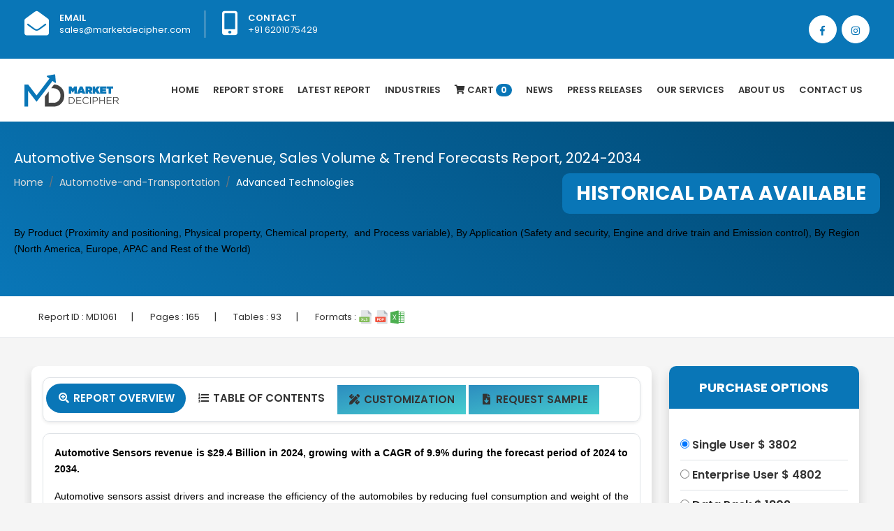

--- FILE ---
content_type: text/html; charset=UTF-8
request_url: https://marketdecipher.com/report/automotive-sensors-market
body_size: 13863
content:
<!doctype html><html lang="en"><head><link rel="shortcut icon" type="image/png" href="/images/favicon.png"/><!-- Required meta tags --><meta charset="utf-8"><title>Market Decipher | Automotive Sensors Market Revenue, Sales Volume & Trend Forecasts Report, 2024-2034</title><meta name="description" content="Automotive Sensors revenue shall reach a value of $42 Million in 2026, growing with a CAGR of 6.68% during the forecast period of 2019 to 2026. In terms of volume sales, the market is anticipated to reach XX Units. Automotive sensors assist drivers and increase the efficiency of the automobile by reducing fuel consumption and reducing the weight of the automobile."><meta name="keywords" content="automotive sensors market, automotive sensors market revenue, automotive sensors market research report, automotive sensors market share, automotive sensors market growth, automotive sensors market trend, automotive sensors market forecast, automotive sensors market size, automotive sensors market industry analysis"><meta name="author" content=""><meta name="viewport" content="width=device-width, initial-scale=1, shrink-to-fit=no"><!-- Bootstrap CSS --><link rel="stylesheet" href="https://stackpath.bootstrapcdn.com/bootstrap/4.1.3/css/bootstrap.min.css" integrity="sha384-MCw98/SFnGE8fJT3GXwEOngsV7Zt27NXFoaoApmYm81iuXoPkFOJwJ8ERdknLPMO" crossorigin="anonymous"><link rel="stylesheet" href="/css/style.css" ><link rel="stylesheet" href="/css/owl.css" ><link href="https://fonts.googleapis.com/css?family=Poppins:400,500,600,700,800" rel="stylesheet" ><link rel="stylesheet" href="https://use.fontawesome.com/releases/v5.5.0/css/all.css" integrity="sha384-B4dIYHKNBt8Bc12p+WXckhzcICo0wtJAoU8YZTY5qE0Id1GSseTk6S+L3BlXeVIU" crossorigin="anonymous">    <script src="/js/jquery-ui.js"></script>        <script src="//ajax.googleapis.com/ajax/libs/jquery/2.1.3/jquery.min.js"></script>    </head><body><style>.container {
    max-width: 1240px;
}li.nav-item.dropdown .nav-link form{	width: 100px;}.navbar-light .navbar-nav .nav-link.active form {    width: 100px;}.dropdown-toggle::after {display: none;}.navbar-light .navbar-nav .nav-link {    transition: all .5s;padding: 32px 10px;}#particles-js {    position: sticky;    margin: 0;    width: 100%;    height: 85%;    background-repeat: no-repeat;}.dropbtn {   color: white;  padding: 16px;  font-size: 16px;  border: none;}.dropdown {  position: relative;  display: inline-block;}.dropdown-content {  display: none;  position: absolute;  min-width: 160px;  box-shadow: 0px 8px 16px 0px rgba(0,0,0,0.2);  z-index: 1;     }.dropdown-content a {   display: block; }.dropdown-content:hover {    display: block;}.dropdown:hover .dropdown-content {display: block !important;}</style><div class="top-bar-area bg-blue text-light">  <div class="container">    <div class="row">      <div class="col-md-8">        <div class="info box">          <ul>            <li>              <div class="icon"> <i class="fas fa-envelope-open"></i> </div>              <div class="info">                <p> <span>Email</span> <a style="color:#fff;" href="mailto:sales@marketdecipher.com">sales@marketdecipher.com</a></p>              </div>            </li>            <li>              <div class="icon"> <i class="fas fa-mobile-alt"></i> </div>              <div class="info">                <p> <span>Contact</span> +91 6201075429</p>              </div>            </li>          </ul>        </div>      </div>      <div class="topbar-social col-md-4">        <div class="social-items">          <ul class="text-right">           <li> <a href="https://www.facebook.com/marketdecipher/"><i class="fab fa-facebook-f"></i></a> </li>            <li> <a href="https://www.instagram.com/marketdecipher/"><i class="fab fa-instagram"></i></a> </li>          </ul>        </div>      </div>    </div>  </div></div><div class="bg-white shadow-sm">  <div class="container">    <nav class="navbar navbar-expand-lg navbar-light p-0"> <a class="navbar-brand" href="/index.php"><img src="/images/logo.png" class="img-fluid" /></a>      <button class="navbar-toggler" type="button" data-toggle="collapse" data-target="#navbarTogglerDemo02" aria-controls="navbarTogglerDemo02" aria-expanded="false" aria-label="Toggle navigation"> <span class="navbar-toggler-icon"></span> </button>      <div class="collapse navbar-collapse justify-content-end" id="navbarTogglerDemo02">        <ul class="navbar-nav mr-0">          <li class="nav-item"> <a class="nav-link " href="/index.php">Home</a> </li>          <li class="nav-item"><a class="nav-link " href="/reports-store.php">Report Store</a></li>          <li class="nav-item"><a class="nav-link " href="/latest-report.php">latest Report</a></li>		  <li class="nav-item dropdown">        <a class="nav-link dropbtn " href="#" >Industries</a>                <div class="dropdown-content dropdown-menu" style="width:600px">		<div class="container">			<div class="row">				<div class="col-md-6 pr-0">			<a class="dropdown-item" href="/industries/Healthcare">Healthcare</a>                	          <a class="dropdown-item" href="/industries/Pharmaceuticals">Pharmaceuticals</a>                	          <a class="dropdown-item" href="/industries/Chemicals &amp; Materials">Chemicals &amp; Materials</a>                	          <a class="dropdown-item" href="/industries/Manufacturing &amp; Construction">Manufacturing &amp; Construction</a>                	          <a class="dropdown-item" href="/industries/Power &amp; Energy">Power &amp; Energy</a>                	          <a class="dropdown-item" href="/industries/Automotive &amp; Transportation">Automotive &amp; Transportation</a>                	          <a class="dropdown-item" href="/industries/Telecom &amp; IT">Telecom &amp; IT</a>                	          <a class="dropdown-item" href="/industries/Aerospace &amp; Defense">Aerospace &amp; Defense</a>                	          <a class="dropdown-item" href="/industries/Food &amp; Beverages">Food &amp; Beverages</a>				</div>         	                          	         <div class="col-md-6 pr-0">		  <a class="dropdown-item" href="/industries/Business &amp; Finance">Business &amp; Finance</a>                	          <a class="dropdown-item" href="/industries/Semiconductor">Semiconductor</a>                	          <a class="dropdown-item" href="/industries/Next-Gen Technologies">Next-Gen Technologies</a>                	          <a class="dropdown-item" href="/industries/Heavy Machinery">Heavy Machinery</a>                	          <a class="dropdown-item" href="/industries/Animal Nutrition &amp; Wellness">Animal Nutrition &amp; Wellness</a>                	          <a class="dropdown-item" href="/industries/Electronic Appliances">Electronic Appliances</a>                	          <a class="dropdown-item" href="/industries/Company profiles">Company profiles</a>                	          <a class="dropdown-item" href="/industries/Miscellaneous">Miscellaneous</a>				</div>                	                      </div>        </div>        </div>		</a>      </li>          		                    <li class="nav-item"><a class="nav-link" href="/cart.php"><i class="fa fa-shopping-cart"></i> Cart <span class="badge">0</span></a></li>          <li class="nav-item"><a class="nav-link" href="/all-news.php">News</a></li>		            <li class="nav-item"><a class="nav-link" href="/press-releases.php">Press Releases</a></li>                    <li class="nav-item dropdown">        <a class="nav-link dropdown-toggle" href="#" id="navbarDropdownMenuLink2" role="button" data-toggle="dropdown" aria-haspopup="true" aria-expanded="false">          Our Services        </a>        <div class="dropdown-menu" aria-labelledby="navbarDropdownMenuLink">          <a class="dropdown-item" href="/syndicated-reports.php">Syndicated Reports</a>          <a class="dropdown-item" href="/custom-reports.php">Custom Reports</a>          <a class="dropdown-item" href="/consulting-services.php">Consulting Services</a>          <a class="dropdown-item" href="/company-profiles.php">Company Profiles</a> 			<a class="dropdown-item" href="/database.php">Database </a> 			<a class="dropdown-item" href="/subscription-model.php">Subscription Model  </a>        </div>      </li>          <li class="nav-item"><a class="nav-link" href="/about-us.php">About Us</a></li>          <li class="nav-item"><a class="nav-link" href="/contact.php">Contact Us</a></li>        </ul>      </div>    </nav>  </div></div>
<div class="page-title shadow-sm pl-3 pr-3">
	<div class="container section-padding2">
		<h5 class="text-white">Automotive Sensors Market Revenue, Sales Volume & Trend Forecasts Report, 2024-2034</h5>

		<div class="overflow">
			<nav aria-label="breadcrumb" class="inline-block">
				<ol class="breadcrumb">
					<li class="breadcrumb-item"><a href="/index.php">Home</a></li>
					<li class="breadcrumb-item"><a href="#">Automotive-and-Transportation</a></li>
					<li class="breadcrumb-item active">Advanced Technologies</li>

				</ol>
			</nav>
			<span class="bg-blue infobanner rounded-10">HISTORICAL DATA AVAILABLE </span>

		</div>
		<h1 class="seo-titles mt-3"><p><span style="color: #000000;"><span style="font-size: 14px;"><span style="font-family: Verdana,Geneva,sans-serif;">By Product (Proximity and positioning, Physical property, Chemical property,&nbsp;&nbsp;and Process variable), By Application (Safety and security, Engine and drive train and Emission control), By Region (North America, Europe, APAC and Rest of the World)</span></span></span></p></h1>

	</div>

</div>

<div class="border-bottom bg-white p-3">
<div class="container">
<div>
	<ul class="report-info">
		
		
		<li>Report ID : <span>MD1061</span></li>|
		<li>Pages : <span>165</span></li>|
		<li>Tables : <span>93</span></li>|
		<li>Formats : <img src="/images/svg/xls.svg" class="img-fluid"> <img src="/images/svg/pdf.svg" class="img-fluid"> <img src="/images/svg/excel.svg" class="img-fluid"></li>
		
	</ul>
	
	
</div>
</div>
	
</div>


<div class="section-padding2">
	<div class="container">
		<div class="row">
			<div class="col-md-12 full-new">
			<div class="col-sm-9 full-new" style="overflow: hidden;float: left;padding-right: 10px;padding-left: 10px;">
				<div class="bg-white shadow p-3 rounded-10">

				<ul class="nav nav-tabs border rounded-10 pl-1 pr-1 pt-2 pb-2 shadow-sm" id="myTab" role="tablist">
  <li class="nav-item">
    <a class="nav-link active" id="home-tab" data-toggle="tab" href="#home" role="tab" aria-controls="home" aria-selected="true"><span class="fa-fw select-all fas"></span> Report Overview</a>
  </li>
  <li class="nav-item">
    <a class="nav-link " id="profile-tab" data-toggle="tab" href="#profile" role="tab" aria-controls="profile" aria-selected="false"><span class="fa-fw select-all fas"></span> Table Of Contents</a>
  </li>
  <li class="nav-item" style="margin: 2px;">
    <a class="nav-link " style="background-image: linear-gradient(to bottom right, #2c8dbf, #46cdcf);" href="/customization/1061" ><span class="fa-fw select-all fas"></span> Customization</a>
  </li>
  <li class="nav-item" style="margin: 2px;">
    <a class="nav-link " style="background-image: linear-gradient(to bottom right, #2c8dbf, #46cdcf);" href="/request-sample/1061" role="tab" ><span class="fa-fw select-all fas"></span> Request Sample</a>
  </li>
</ul>
<div class="tab-content" id="myTabContent" style="overflow: overlay;">
  <div class="p-3 rounded-10 mt-3 border text-justify tab-pane fade show active" id="home" role="tabpanel" aria-labelledby="home-tab" style="overflow: overlay;">
  
  <p><strong><span style="color: #000000;"><span style="font-size: 14px;"><span style="font-family: Verdana,Geneva,sans-serif;">Automotive Sensors revenue is $29.4 Billion in 2024, growing with a CAGR of 9.9% during the forecast period of 2024 to 2034.&nbsp;</span></span></span></strong></p>
<p><span style="color: #000000;"><span style="font-size: 14px;"><span style="font-family: Verdana,Geneva,sans-serif;">Automotive sensors assist drivers and increase the efficiency of the automobiles by reducing fuel consumption and weight of the automobile. In recent years, demand for hybrid cars has increased significantly, resulting in high demand for automotive sensors because they require many automatic sensors, to detect hydrogen leakage, motor speed, and control temperature. Owing to the increasing concerns about passenger safety and safety in motor vehicles several strict rules are being implemented by the government to increase the adoption of these sensors. There is an increasing demand for enhanced technology in the automobiles to enhance the level of security, comfort and safety measures which is further expected to drive the automotive sensors market shares during the forecast period. Moreover, the changing consumer preferences from old automobiles to the self-driving automobile is anticipated to fuel up the automotive sensors market sales.&nbsp;</span></span></span></p>
<p><span style="color: #000000;"><span style="font-size: 14px;"><span style="font-family: Verdana,Geneva,sans-serif;">The increasing trend of connected and automated vehicles is anticipated to run the automotive sensors market sales as many sensors are required to provide efficient performance. Moreover, the ongoing technological advancements and enhancements to improve the transportation system and introducing new technologies to satisfy consumer changing preferences are going to contribute significantly to increasing automotive sensors market growth. However, the cost of installation and maintenance of these sensors is a bit high which might restrain the growth of the market.</span></span></span></p>
<p><strong><span style="color: #000000;"><span style="font-size: 14px;"><span style="font-family: Verdana,Geneva,sans-serif;">REGIONAL ANALYSIS</span></span></span></strong></p>
<p><span style="color: #000000;"><span style="font-size: 14px;"><span style="font-family: Verdana,Geneva,sans-serif;">The Asia Pacific region has contributed substantially in 2018 owing to the increasing manufacturing industries in the developing economies such as South Korea, India, Japan, and China. Moreover, the presence of a large number of industry players is expected to influence the automotive sensors market trends positively. The North America region has contributed significantly to the augmentation of the market revenue and is expected to witness significant growth in the coming years. Throughout the forecast period, Europe is expected to grow at a CAGR of 8.3%.</span></span></span></p>
<p><strong><span style="color: #000000;"><span style="font-size: 14px;"><span style="font-family: Verdana,Geneva,sans-serif;">SEGMENT ANALYSIS</span></span></span></strong></p>
<p><span style="color: #000000;"><span style="font-size: 14px;"><span style="font-family: Verdana,Geneva,sans-serif;">In terms of product, the automotive sensors market research report provides a detailed analysis of proximity and positioning, physical property, chemical property, and process variable. Further, the physical security segment has registered to account for about 24% of the total revenue of the market. Based on application, the market has been bifurcated as safety and security, engine and drive train and emission control. Further, the safety and security segment dominated for contributing to market revenue. Nowadays, the demand for smart vehicles among consumers is increasing. In this way, various manufacturers are working towards making the automobiles more efficient with the help of sensors.<br /> &nbsp;<br /> Sensors assist drivers and provide advanced facilities like audio alarms, air distribution, fuel delivery, engine management and much more. Various sensors which are provided in cars are oxygen sensor, engine speed sensor, mass air flow sensor, fuel temperature sensor, and manifold absolute pressure sensor. Other prominent automotive sensors are radar sensor, torque sensor, parking sensor, turbine speed sensor, variable reluctance sensor, air flow sensor, blind spot sensor, exhaust gas temperature sensor and knock sensor.</span></span></span></p>
<p><strong><span style="color: #000000;"><span style="font-size: 14px;"><span style="font-family: Verdana,Geneva,sans-serif;">INDUSTRY PLAYER ANALYSIS</span></span></span></strong></p>
<p><span style="color: #000000;"><span style="font-size: 14px;"><span style="font-family: Verdana,Geneva,sans-serif;">Major industry players have been analyzed with coverage on their operating areas, revenues, and other strategic aspects. These industry players include Robert Bosch, Denso Corporation, Analog Devices, Delphi Automotive, Sensata, Freescale Semiconductor, Continental AG, Autoliv Incorporated, Infineon technologies AG and Hitachi appliances Incorporated. DENSO Corporation has developed advanced vision sensors to ensure night driving safety.</span></span></span></p>
<p><span style="color: #2980b9;"><span style="font-size: 14px;"><span style="font-family: Verdana,Geneva,sans-serif;"><strong>COVERAGE HIGHLIGHTS</strong></span></span></span><br /> <span style="color: #000000;"><span style="font-size: 14px;"><span style="font-family: Verdana,Geneva,sans-serif;">&nbsp;&nbsp; &nbsp;<br /> &bull;&nbsp;&nbsp; &nbsp;Revenue Estimation and Forecast (2023 - 2034)<br /> &bull;&nbsp;&nbsp; &nbsp;Production Estimation and Forecast (2023 - 2034)<br /> &bull;&nbsp;&nbsp; &nbsp;Sales/Consumption Volume Estimation and Forecast (2023 - 2034)<br /> &bull;&nbsp;&nbsp; &nbsp;Breakdown of Revenue by Segments (2023 - 2034)<br /> &bull;&nbsp;&nbsp; &nbsp;Breakdown of Production by Segments (2023 - 2034)<br /> &bull;&nbsp;&nbsp; &nbsp;Breakdown of Sales Volume by Segments (2023 - 2034)<br /> &bull;&nbsp;&nbsp; &nbsp;Gross Margin and Profitability Analysis of Companies<br /> &bull;&nbsp;&nbsp; &nbsp;Business Trend and Expansion Analysis<br /> &bull;&nbsp;&nbsp; &nbsp;Import and Export Analysis<br /> &bull;&nbsp;&nbsp; &nbsp;Regional Analysis and Data Breakdown</span></span></span></p>
<p><span style="color: #3498db;"><strong><span style="font-family: Verdana,Geneva,sans-serif;"><span style="font-size: 14px;">MARKET SEGMENTATION</span></span></strong></span></p>
<p><span style="font-family: Verdana,Geneva,sans-serif;"><span style="font-size: 14px;"><span style="color: #000000;"><strong>By Type Outlook ($Revenue, 2023-2034)</strong><br /> &bull; Gas<br /> &bull; Temperature<br /> &bull; Pressure<br /> &bull; Motion<br /> &bull; MEMS</span></span></span></p>
<p><span style="font-family: Verdana,Geneva,sans-serif;"><span style="font-size: 14px;"><span style="color: #000000;"><strong>By Application Outlook ($Revenue, 2023-2034)</strong><br /> &bull; Powertrain<br /> &bull; Chassis<br /> &bull; Body Electronics<br /> &bull; Safety &amp; Security</span></span></span></p>
<p><span style="font-family: Verdana,Geneva,sans-serif;"><span style="font-size: 14px;"><span style="color: #000000;"><strong>By End-User Size Outlook ($Revenue, 2023-2034)</strong><br /> &bull; Automotive<br /> &bull; Healthcare<br /> &bull; Entertainment &amp; Media<br /> &bull; Building &amp; Construction<br /> &bull; Defense<br /> &bull; Transportation<br /> &bull; Others</span></span></span></p>
<p><span style="font-family: Verdana,Geneva,sans-serif;"><span style="font-size: 14px;"><span style="color: #000000;"><strong>By Regional Outlook ($Revenue, 2023-2034)</strong><br /> &bull; North America<br /> &bull; Canada<br /> &bull; U.S<br /> &bull; Mexico<br /> &bull; Europe<br /> &bull; Germany<br /> &bull; France<br /> &bull; Italy<br /> &bull; U.K<br /> &bull; Rest of Europe&nbsp;<br /> &bull; Asia-Pacific<br /> &bull; China<br /> &bull; India<br /> &bull; Japan<br /> &bull; South Korea<br /> &bull; Australia<br /> &bull; Rest of Asia Pacific<br /> &bull; Rest of the World<br /> &bull; Latin America<br /> &bull; Middle East<br /> &bull; Africa</span></span></span></p>
<p><span style="color: #3498db;"><span style="font-family: Verdana,Geneva,sans-serif;"><span style="font-size: 14px;"><strong>MARKET PLAYERS</strong></span></span></span></p>
<p><span style="font-family: Verdana,Geneva,sans-serif;"><span style="font-size: 14px;"><span style="color: #000000;">&bull; Robert Bosch GmbH<br /> &bull; Aptiv PLC (Delphi Automotive)<br /> &bull; Continental Automotive AG<br /> &bull; NXP Semiconductors NV<br /> &bull; Sensata Technologies BV<br /> &bull; Infineon Technologies<br /> &bull; Denso Corporation,<br /> &bull; Texas Instruments Inc.<br /> &bull; CTS Corporation<br /> &bull; Analog devises Inc.<br /> &bull; Littlefuse Inc.</span></span></span></p>
<p><span style="font-size: 12pt;">Need Report on a particular Country OR need a Tailored/Customized Research? Budget Limits/Price Discounts Query...!</span></p>
<p><span style="font-size: 12pt;">Email to David Correa</span></p>
<p><span style="font-size: 12pt;"><a href="mailto:david@.com">david@marketdecipher.com</a>&nbsp;</span></p>
<p><span style="font-size: 12pt;">OR Fill the below "Sample Request FORM" with your queries in the message box.</span></p>  
</div>
  <div class="p-3 rounded-10 mt-3 border tab-pane fade" id="profile" role="tabpanel" aria-labelledby="profile-tab" style="overflow: overlay;">
 <p><span style="color: #3498db;"><span style="font-size: 14px;"><span style="font-family: Verdana,Geneva,sans-serif;"><strong>CHAPTER 1. INTRODUCTION</strong></span></span></span><br /> <span style="color: #000000;"><span style="font-size: 14px;"><span style="font-family: Verdana,Geneva,sans-serif;">&nbsp; &nbsp; &nbsp; &nbsp; &nbsp; &nbsp;1.1. RESEARCH METHODOLOGY<br /> &nbsp; &nbsp; &nbsp; &nbsp; &nbsp; &nbsp; &nbsp; &nbsp; &nbsp; &nbsp; &nbsp; &nbsp; 1.1.1. Data Collection<br /> &nbsp; &nbsp; &nbsp; &nbsp; &nbsp; &nbsp; &nbsp; &nbsp; &nbsp; &nbsp; &nbsp; &nbsp; 1.1.2. Data Modeling<br /> &nbsp; &nbsp; &nbsp; &nbsp; &nbsp; &nbsp; &nbsp; &nbsp; &nbsp; &nbsp; &nbsp; &nbsp; 1.1.3. Historical Revenue and Sales Estimation<br /> &nbsp; &nbsp; &nbsp; &nbsp; &nbsp; &nbsp; &nbsp; &nbsp; &nbsp; &nbsp; &nbsp; &nbsp; 1.1.4. Data Triangulation</span></span></span></p>
<p><span style="color: #000000;"><span style="font-size: 14px;"><span style="font-family: Verdana,Geneva,sans-serif;">&nbsp; &nbsp; &nbsp; &nbsp; &nbsp; &nbsp;1.2. RESEARCH PROCESS<br /> &nbsp; &nbsp; &nbsp; &nbsp; &nbsp; &nbsp; &nbsp; &nbsp; &nbsp; &nbsp; &nbsp; &nbsp; 1.2.1. Primary Research<br /> &nbsp; &nbsp; &nbsp; &nbsp; &nbsp; &nbsp; &nbsp; &nbsp; &nbsp; &nbsp; &nbsp; &nbsp; 1.2.2. Secondary Research<br /> &nbsp; &nbsp; &nbsp; &nbsp; &nbsp; &nbsp; &nbsp; &nbsp; &nbsp; &nbsp; &nbsp; &nbsp; 1.2.3. Survey Data<br /> &nbsp; &nbsp; &nbsp; &nbsp; &nbsp; &nbsp; &nbsp; &nbsp; &nbsp; &nbsp; &nbsp; &nbsp; 1.2.4. Validation by In-House Expert<br /> &nbsp; &nbsp; &nbsp; &nbsp; &nbsp; &nbsp;1.3. AUTOMOTIVE SENSORS MARKET OVERVIEW<br /> &nbsp; &nbsp; &nbsp; &nbsp; &nbsp; &nbsp; &nbsp; &nbsp; &nbsp; &nbsp; &nbsp; &nbsp; 1.3.1. Research Scope and Market Definition<br /> &nbsp; &nbsp; &nbsp; &nbsp; &nbsp; &nbsp; &nbsp; &nbsp; &nbsp; &nbsp; &nbsp; &nbsp; 1.3.2. Executive Summary<br /> &nbsp;</span></span></span><br /> <span style="color: #3498db;"><span style="font-size: 14px;"><span style="font-family: Verdana,Geneva,sans-serif;"><strong>CHAPTER 2. GLOBAL AUTOMOTIVE SENSORS MARKET DEMAND SIDE ANALYSIS</strong></span></span></span><br /> <span style="color: #000000;"><span style="font-size: 14px;"><span style="font-family: Verdana,Geneva,sans-serif;">&nbsp; &nbsp; &nbsp; &nbsp; &nbsp; &nbsp;2.1. AUTOMOTIVE SENSORS MARKET CONSUMPTION VOLUME (BILLION UNITS), 2018 &ndash; 2025<br /> &nbsp; &nbsp; &nbsp; &nbsp; &nbsp; &nbsp;2.2. MARKET CONSUMPTION VOLUME SPLIT BY REGION (BILLION UNITS), 2018 &ndash; 2025<br /> &nbsp; &nbsp; &nbsp; &nbsp; &nbsp; &nbsp;2.3. MARKET CONSUMPTION VOLUME SPLIT BY COUNTRIES (BILLION UNITS), 2018 &ndash; 2025<br /> &nbsp; &nbsp; &nbsp; &nbsp; &nbsp; &nbsp;2.4. MARKET REVENUE (BILLION USD), 2018-2025<br /> &nbsp; &nbsp; &nbsp; &nbsp; &nbsp; &nbsp;2.5. MARKET REVENUE SPLIT BY REGION (BILLION UNITS), 2018 &ndash; 2025<br /> &nbsp; &nbsp; &nbsp; &nbsp; &nbsp; &nbsp;2.6. AUTOMOTIVE SENSORS MARKET REVENUE SPLIT BY COUNTRIES (BILLION UNITS), 2018 &ndash; 2025</span></span></span></p>
<p><span style="color: #3498db;"><span style="font-size: 14px;"><span style="font-family: Verdana,Geneva,sans-serif;"><strong>CHAPTER 3. GLOBAL AUTOMOTIVE SENSORS MARKET SUPPLY SIDE ANALYSIS</strong></span></span></span><br /> <span style="color: #000000;"><span style="font-size: 14px;"><span style="font-family: Verdana,Geneva,sans-serif;">&nbsp; &nbsp; &nbsp; &nbsp; &nbsp; &nbsp;3.1. AUTOMOTIVE SENSORS MARKET PRODUCTION VOLUME (BILLION UNITS), 2018 &ndash; 2025<br /> &nbsp; &nbsp; &nbsp; &nbsp; &nbsp; &nbsp;3.2. MARKET PRODUCTION VOLUME SPLIT BY REGION (BILLION UNITS), 2018-2025<br /> &nbsp; &nbsp; &nbsp; &nbsp; &nbsp; &nbsp;3.3. MARKET PRODUCTION VOLUME SPLIT/RANKING BY COUNTRIES (BILLION UNITS), 2018 &ndash; 2025</span></span></span></p>
<p><span style="color: #3498db;"><span style="font-size: 14px;"><span style="font-family: Verdana,Geneva,sans-serif;"><strong>CHAPTER 4. GLOBAL AUTOMOTIVE SENSORS MARKET COMPETITIVE SCENARIO &amp; BUSINESS OPPORTUNITY ANALYSIS</strong></span></span></span><br /> <span style="color: #000000;"><span style="font-size: 14px;"><span style="font-family: Verdana,Geneva,sans-serif;">&nbsp; &nbsp; &nbsp; &nbsp; &nbsp; 4.1. COMPETITIVE STRENGTH RANKING BY MAJOR COUNTRIES, 2018&nbsp;<br /> &nbsp; &nbsp; &nbsp; &nbsp; &nbsp; 4.2. MARKET ATTRACTIVENESS RANKING BY MAJOR COUNTRIES, 2018 - 2025<br /> &nbsp; &nbsp; &nbsp; &nbsp; &nbsp; 4.3. EMERGING BUSINESS OPPORTUNITIES AND GROWTH PROSPECTS<br /> &nbsp; &nbsp; &nbsp; &nbsp; &nbsp; &nbsp; &nbsp; &nbsp; &nbsp; &nbsp; &nbsp; &nbsp; 4.3.1. Growth Drivers&nbsp;<br /> &nbsp; &nbsp; &nbsp; &nbsp; &nbsp; &nbsp; &nbsp; &nbsp; &nbsp; &nbsp; &nbsp; &nbsp; 4.3.2. Market Restraints&nbsp;<br /> &nbsp; &nbsp; &nbsp; &nbsp; &nbsp; &nbsp; &nbsp; &nbsp; &nbsp; &nbsp; &nbsp; &nbsp; 4.3.2. Opportunities&nbsp;</span></span></span></p>
<p><span style="color: #3498db;"><span style="font-size: 14px;"><span style="font-family: Verdana,Geneva,sans-serif;"><strong>CHAPTER 5. GLOBAL AUTOMOTIVE SENSORS MARKET ENTRY STRATEGIES</strong></span></span></span><br /> <span style="color: #000000;"><span style="font-size: 14px;"><span style="font-family: Verdana,Geneva,sans-serif;">&nbsp; &nbsp; &nbsp; &nbsp; &nbsp;5.1. ENTRY STRATEGIES IN DEVELOPING MARKETS<br /> &nbsp; &nbsp; &nbsp; &nbsp; &nbsp;5.2. ENTRY STRATEGIES IN DEVELOPED MARKETS</span></span></span></p>
<p><span style="color: #3498db;"><span style="font-size: 14px;"><span style="font-family: Verdana,Geneva,sans-serif;"><strong>CHAPTER 6. GLOBAL AUTOMOTIVE SENSORS MARKET BY PRODUCT</strong></span></span></span><br /> <span style="color: #000000;"><span style="font-size: 14px;"><span style="font-family: Verdana,Geneva,sans-serif;">&nbsp; &nbsp; &nbsp; &nbsp; &nbsp;6.1. SEGMENT OUTLINE&nbsp;<br /> &nbsp; &nbsp; &nbsp; &nbsp; &nbsp;6.2. REVENUE SHARE BY PRODUCT, $BILLION, 2018 &ndash; 2025<br /> &nbsp; &nbsp; &nbsp; &nbsp; &nbsp;6.2. CONSUMPTION SHARE BY PRODUCT, BILLION UNITS, 2018 - 2025<br /> &nbsp; &nbsp; &nbsp; &nbsp; &nbsp;6.3. PRODUCTION SHARE BY PRODUCT, BILLION UNITS, 2018 &ndash; 2025<br /> &nbsp; &nbsp; &nbsp; &nbsp; &nbsp;6.4. PROXIMITY AND POSITIONING<br /> &nbsp; &nbsp; &nbsp; &nbsp; &nbsp; &nbsp; &nbsp; &nbsp; &nbsp; &nbsp; &nbsp; &nbsp; 6.4.1. Market determinants and trend analysis<br /> &nbsp; &nbsp; &nbsp; &nbsp; &nbsp; &nbsp; &nbsp; &nbsp; &nbsp; &nbsp; &nbsp; &nbsp; 6.4.2. Market revenue, sales and production volume, 2018 &ndash; 2025<br /> &nbsp; &nbsp; &nbsp; &nbsp; &nbsp;6.5. PHYSICAL PROPERTY<br /> &nbsp; &nbsp; &nbsp; &nbsp; &nbsp; &nbsp; &nbsp; &nbsp; &nbsp; &nbsp; &nbsp; &nbsp; 6.5.1. Market determinants and trend analysis<br /> &nbsp; &nbsp; &nbsp; &nbsp; &nbsp; &nbsp; &nbsp; &nbsp; &nbsp; &nbsp; &nbsp; &nbsp; 6.5.2. Market revenue, sales and production volume, 2018 &ndash; 2025<br /> &nbsp; &nbsp; &nbsp; &nbsp; &nbsp;6.6. CHEMICAL PROPERTY<br /> &nbsp; &nbsp; &nbsp; &nbsp; &nbsp; &nbsp; &nbsp; &nbsp; &nbsp; &nbsp; &nbsp; &nbsp; 6.6.1. Market determinants and trend analysis<br /> &nbsp; &nbsp; &nbsp; &nbsp; &nbsp; &nbsp; &nbsp; &nbsp; &nbsp; &nbsp; &nbsp; &nbsp; 6.6.2. Market revenue, sales and production volume, 2018 &ndash; 2025<br /> &nbsp; &nbsp; &nbsp; &nbsp; &nbsp;6.7. PROCESS VARIABLE<br /> &nbsp; &nbsp; &nbsp; &nbsp; &nbsp; &nbsp; &nbsp; &nbsp; &nbsp; &nbsp; &nbsp; &nbsp; 6.7.1. Market determinants and trend analysis<br /> &nbsp; &nbsp; &nbsp; &nbsp; &nbsp; &nbsp; &nbsp; &nbsp; &nbsp; &nbsp; &nbsp; &nbsp; 6.7.2. Market revenue, sales and production volume, 2018 &ndash; 2025</span></span></span><br /> <span style="color: #3498db;"><span style="font-size: 14px;"><span style="font-family: Verdana,Geneva,sans-serif;"><strong>CHAPTER 7. GLOBAL AUTOMOTIVE SENSORS MARKET BY APPLICATION</strong></span></span></span><br /> <span style="color: #000000;"><span style="font-size: 14px;"><span style="font-family: Verdana,Geneva,sans-serif;">&nbsp; &nbsp; &nbsp; &nbsp; &nbsp;7.1. SEGMENT OUTLINE&nbsp;<br /> &nbsp; &nbsp; &nbsp; &nbsp; &nbsp;7.2. REVENUE SHARE BY APPLICATION, $BILLION, 2018 &ndash; 2025<br /> &nbsp; &nbsp; &nbsp; &nbsp; &nbsp;7.2. CONSUMPTION SHARE BY APPLICATION, BILLION UNITS, 2018 - 2025<br /> &nbsp; &nbsp; &nbsp; &nbsp; &nbsp;7.3. PRODUCTION SHARE BY APPLICATION, BILLION UNITS, 2018 &ndash; 2025<br /> &nbsp; &nbsp; &nbsp; &nbsp; &nbsp;7.4. SAFETY AND SECURITY<br /> &nbsp; &nbsp; &nbsp; &nbsp; &nbsp; &nbsp; &nbsp; &nbsp; &nbsp; &nbsp; &nbsp; &nbsp; 7.4.1. Market determinants and trend analysis<br /> &nbsp; &nbsp; &nbsp; &nbsp; &nbsp; &nbsp; &nbsp; &nbsp; &nbsp; &nbsp; &nbsp; &nbsp; 7.4.2. Market revenue, sales and production volume, 2018 &ndash; 2025<br /> &nbsp; &nbsp; &nbsp; &nbsp; &nbsp;7.5. ENGINE AND DRIVE TRAIN<br /> &nbsp; &nbsp; &nbsp; &nbsp; &nbsp; &nbsp; &nbsp; &nbsp; &nbsp; &nbsp; &nbsp; &nbsp; 7.5.1. Market determinants and trend analysis<br /> &nbsp; &nbsp; &nbsp; &nbsp; &nbsp; &nbsp; &nbsp; &nbsp; &nbsp; &nbsp; &nbsp; &nbsp; 7.5.2. Market revenue, sales and production volume, 2018 &ndash; 2025<br /> &nbsp; &nbsp; &nbsp; &nbsp; &nbsp;7.6. EMISSION CONTROL<br /> &nbsp; &nbsp; &nbsp; &nbsp; &nbsp; &nbsp; &nbsp; &nbsp; &nbsp; &nbsp; &nbsp; &nbsp; 7.6.1. Market determinants and trend analysis<br /> &nbsp; &nbsp; &nbsp; &nbsp; &nbsp; &nbsp; &nbsp; &nbsp; &nbsp; &nbsp; &nbsp; &nbsp; 7.6.2. Market revenue, sales and production volume, 2018 &ndash; 2025</span></span></span><br /> <span style="color: #3498db;"><span style="font-size: 14px;"><span style="font-family: Verdana,Geneva,sans-serif;"><strong>CHAPTER 8. GLOBAL AUTOMOTIVE SENSORS MARKET BY REGIONS</strong></span></span></span><br /> <span style="color: #000000;"><span style="font-size: 14px;"><span style="font-family: Verdana,Geneva,sans-serif;">&nbsp; &nbsp; &nbsp; &nbsp; &nbsp; 8.1. REGIONAL OUTLOOK&nbsp;<br /> &nbsp; &nbsp; &nbsp; &nbsp; &nbsp; 8.2. MARKET PRODUCTION, CONSUMPTION &amp; REVENUE BY REGION, 2018-2025<br /> &nbsp; &nbsp; &nbsp; &nbsp; &nbsp; 8.3. NORTH AMERICA<br /> &nbsp; &nbsp; &nbsp; &nbsp; &nbsp; &nbsp; &nbsp; &nbsp; &nbsp; &nbsp; &nbsp; &nbsp; 8.3.1. Current Trends and Future Prospects &nbsp;<br /> &nbsp; &nbsp; &nbsp; &nbsp; &nbsp; &nbsp; &nbsp; &nbsp; &nbsp; &nbsp; &nbsp; &nbsp; 8.3.2. North America market revenue, sales and production volume, 2018 &ndash; 2025<br /> &nbsp; &nbsp; &nbsp; &nbsp; &nbsp; &nbsp; &nbsp; &nbsp; &nbsp; &nbsp; &nbsp; &nbsp; 8.3.3.</span><span style="font-family: Verdana,Geneva,sans-serif;">U.S</span><span style="font-family: Verdana,Geneva,sans-serif;">.<br /> &nbsp; &nbsp; &nbsp; &nbsp; &nbsp; &nbsp; &nbsp; &nbsp; &nbsp; &nbsp; &nbsp; &nbsp; &nbsp; &nbsp; &nbsp; &nbsp; &nbsp;8.3.3.1. Automotive Sensors Market Revenue $Billion (2018 &ndash; 2025)&nbsp;<br /> &nbsp; &nbsp; &nbsp; &nbsp; &nbsp; &nbsp; &nbsp; &nbsp; &nbsp; &nbsp; &nbsp; &nbsp; &nbsp; &nbsp; &nbsp; &nbsp; &nbsp;8.3.3.2. Automotive Sensors Market Consumption Billion Units (2018 &ndash; 2025)<br /> &nbsp; &nbsp; &nbsp; &nbsp; &nbsp; &nbsp; &nbsp; &nbsp; &nbsp; &nbsp; &nbsp; &nbsp; &nbsp; &nbsp; &nbsp; &nbsp; &nbsp;8.3.3.3. Automotive Sensors Market Production Billion Units (2018 &ndash; 2025)<br /> &nbsp; &nbsp; &nbsp; &nbsp; &nbsp; &nbsp; &nbsp; &nbsp; &nbsp; &nbsp; &nbsp; &nbsp; 8.3.4. Canada<br /> &nbsp; &nbsp; &nbsp; &nbsp; &nbsp; &nbsp; &nbsp; &nbsp; &nbsp; &nbsp; &nbsp; &nbsp; &nbsp; &nbsp; &nbsp; &nbsp; &nbsp;8.3.4.1. Automotive Sensors Market Revenue $Billion (2018 &ndash; 2025)&nbsp;<br /> &nbsp; &nbsp; &nbsp; &nbsp; &nbsp; &nbsp; &nbsp; &nbsp; &nbsp; &nbsp; &nbsp; &nbsp; &nbsp; &nbsp; &nbsp; &nbsp; &nbsp;8.3.4.2. Automotive Sensors Market Consumption Billion Units (2018 &ndash; 2025)<br /> &nbsp; &nbsp; &nbsp; &nbsp; &nbsp; &nbsp; &nbsp; &nbsp; &nbsp; &nbsp; &nbsp; &nbsp; &nbsp; &nbsp; &nbsp; &nbsp; &nbsp;8.3.4.3. Automotive Sensors Market Production Billion Units (2018 &ndash; 2025)<br /> &nbsp; &nbsp; &nbsp; &nbsp; &nbsp; &nbsp; &nbsp; &nbsp; &nbsp; &nbsp; &nbsp; &nbsp; 8.3.5. Mexico<br /> &nbsp; &nbsp; &nbsp; &nbsp; &nbsp; &nbsp; &nbsp; &nbsp; &nbsp; &nbsp; &nbsp; &nbsp; &nbsp; &nbsp; &nbsp; &nbsp; &nbsp;8.3.5.1. Automotive Sensors Market Revenue $Billion (2018 &ndash; 2025)&nbsp;<br /> &nbsp; &nbsp; &nbsp; &nbsp; &nbsp; &nbsp; &nbsp; &nbsp; &nbsp; &nbsp; &nbsp; &nbsp; &nbsp; &nbsp; &nbsp; &nbsp; &nbsp;8.3.5.2. Automotive Sensors Market Consumption Billion Units (2018 &ndash; 2025)<br /> &nbsp; &nbsp; &nbsp; &nbsp; &nbsp; &nbsp; &nbsp; &nbsp; &nbsp; &nbsp; &nbsp; &nbsp; &nbsp; &nbsp; &nbsp; &nbsp; &nbsp;8.3.5.3. Automotive Sensors Market Production Billion Units (2018 &ndash; 2025)<br /> &nbsp; &nbsp; &nbsp; &nbsp; &nbsp; 8.4. EUROPE<br /> &nbsp; &nbsp; &nbsp; &nbsp; &nbsp; &nbsp; &nbsp; &nbsp; &nbsp; &nbsp; &nbsp; &nbsp; 8.4.1. Current Trends and Future Prospects &nbsp;<br /> &nbsp; &nbsp; &nbsp; &nbsp; &nbsp; &nbsp; &nbsp; &nbsp; &nbsp; &nbsp; &nbsp; &nbsp; 8.4.2. Europe market revenue, sales and production volume, 2018 &ndash; 2025<br /> &nbsp; &nbsp; &nbsp; &nbsp; &nbsp; &nbsp; &nbsp; &nbsp; &nbsp; &nbsp; &nbsp; &nbsp; 8.4.3. U.K<br /> &nbsp; &nbsp; &nbsp; &nbsp; &nbsp; &nbsp; &nbsp; &nbsp; &nbsp; &nbsp; &nbsp; &nbsp; &nbsp; &nbsp; &nbsp; &nbsp; &nbsp;8.4.3.1. Automotive Sensors Market Revenue $Billion (2018 &ndash; 2025)&nbsp;<br /> &nbsp; &nbsp; &nbsp; &nbsp; &nbsp; &nbsp; &nbsp; &nbsp; &nbsp; &nbsp; &nbsp; &nbsp; &nbsp; &nbsp; &nbsp; &nbsp; &nbsp;8.4.3.2. Automotive Sensors Market Consumption Billion Units (2018 &ndash; 2025)<br /> &nbsp; &nbsp; &nbsp; &nbsp; &nbsp; &nbsp; &nbsp; &nbsp; &nbsp; &nbsp; &nbsp; &nbsp; &nbsp; &nbsp; &nbsp; &nbsp; &nbsp;8.4.3.3. Automotive Sensors Market Production Billion Units (2018 &ndash; 2025)<br /> &nbsp; &nbsp; &nbsp; &nbsp; &nbsp; &nbsp; &nbsp; &nbsp; &nbsp; &nbsp; &nbsp; &nbsp; 8.4.4. Germany&nbsp;<br /> &nbsp; &nbsp; &nbsp; &nbsp; &nbsp; &nbsp; &nbsp; &nbsp; &nbsp; &nbsp; &nbsp; &nbsp; &nbsp; &nbsp; &nbsp; &nbsp; &nbsp;8.4.4.1. Automotive Sensors Market Revenue $Billion (2018 &ndash; 2025)&nbsp;<br /> &nbsp; &nbsp; &nbsp; &nbsp; &nbsp; &nbsp; &nbsp; &nbsp; &nbsp; &nbsp; &nbsp; &nbsp; &nbsp; &nbsp; &nbsp; &nbsp; &nbsp;8.4.4.2. Automotive Sensors Market Consumption Billion Units (2018 &ndash; 2025)<br /> &nbsp; &nbsp; &nbsp; &nbsp; &nbsp; &nbsp; &nbsp; &nbsp; &nbsp; &nbsp; &nbsp; &nbsp; &nbsp; &nbsp; &nbsp; &nbsp; &nbsp;8.4.4.3. Automotive Sensors Market Production Billion Units (2018 &ndash; 2025)<br /> &nbsp; &nbsp; &nbsp; &nbsp; &nbsp; &nbsp; &nbsp; &nbsp; &nbsp; &nbsp; &nbsp; &nbsp; 8.4.5. France&nbsp;<br /> &nbsp; &nbsp; &nbsp; &nbsp; &nbsp; &nbsp; &nbsp; &nbsp; &nbsp; &nbsp; &nbsp; &nbsp; &nbsp; &nbsp; &nbsp; &nbsp; &nbsp;8.4.5.1. Automotive Sensors Market Revenue $Billion (2018 &ndash; 2025)&nbsp;<br /> &nbsp; &nbsp; &nbsp; &nbsp; &nbsp; &nbsp; &nbsp; &nbsp; &nbsp; &nbsp; &nbsp; &nbsp; &nbsp; &nbsp; &nbsp; &nbsp; &nbsp;8.4.5.2. Automotive Sensors Market Consumption Billion Units (2018 &ndash; 2025)<br /> &nbsp; &nbsp; &nbsp; &nbsp; &nbsp; &nbsp; &nbsp; &nbsp; &nbsp; &nbsp; &nbsp; &nbsp; &nbsp; &nbsp; &nbsp; &nbsp; &nbsp;8.4.5.3. Automotive Sensors Market Production Billion Units (2018 &ndash; 2025)<br /> &nbsp; &nbsp; &nbsp; &nbsp; &nbsp; &nbsp; &nbsp; &nbsp; &nbsp; &nbsp; &nbsp; &nbsp; 8.4.6. Italy&nbsp;<br /> &nbsp; &nbsp; &nbsp; &nbsp; &nbsp; &nbsp; &nbsp; &nbsp; &nbsp; &nbsp; &nbsp; &nbsp; &nbsp; &nbsp; &nbsp; &nbsp; &nbsp;8.4.6.1. Automotive Sensors Market Revenue $Billion (2018 &ndash; 2025)&nbsp;<br /> &nbsp; &nbsp; &nbsp; &nbsp; &nbsp; &nbsp; &nbsp; &nbsp; &nbsp; &nbsp; &nbsp; &nbsp; &nbsp; &nbsp; &nbsp; &nbsp; &nbsp;8.4.6.2. Automotive Sensors Market Consumption Billion Units (2018 &ndash; 2025)<br /> &nbsp; &nbsp; &nbsp; &nbsp; &nbsp; &nbsp; &nbsp; &nbsp; &nbsp; &nbsp; &nbsp; &nbsp; &nbsp; &nbsp; &nbsp; &nbsp; &nbsp;8.4.6.3. Automotive Sensors Market Production Billion Units (2018 &ndash; 2025)<br /> &nbsp; &nbsp; &nbsp; &nbsp; &nbsp; &nbsp; &nbsp; &nbsp; &nbsp; &nbsp; &nbsp; &nbsp; 8.4.7. Rest of Europe&nbsp;<br /> &nbsp; &nbsp; &nbsp; &nbsp; &nbsp; &nbsp; &nbsp; &nbsp; &nbsp; &nbsp; &nbsp; &nbsp; &nbsp; &nbsp; &nbsp; &nbsp; &nbsp;8.4.7.1. Automotive Sensors Market Revenue $Billion (2018 &ndash; 2025)&nbsp;<br /> &nbsp; &nbsp; &nbsp; &nbsp; &nbsp; &nbsp; &nbsp; &nbsp; &nbsp; &nbsp; &nbsp; &nbsp; &nbsp; &nbsp; &nbsp; &nbsp; &nbsp;8.4.7.2. Automotive Sensors Market Consumption Billion Units (2018 &ndash; 2025)<br /> &nbsp; &nbsp; &nbsp; &nbsp; &nbsp; &nbsp; &nbsp; &nbsp; &nbsp; &nbsp; &nbsp; &nbsp; &nbsp; &nbsp; &nbsp; &nbsp; &nbsp;8.4.7.3. Automotive Sensors Market Production Billion Units (2018 &ndash; 2025)<br /> &nbsp; &nbsp; &nbsp; &nbsp; &nbsp; 8.5. ASIA PACIFIC&nbsp;<br /> &nbsp; &nbsp; &nbsp; &nbsp; &nbsp; &nbsp; &nbsp; &nbsp; &nbsp; &nbsp; &nbsp; &nbsp; 8.5.1. Current Trends and Future Prospects &nbsp;<br /> &nbsp; &nbsp; &nbsp; &nbsp; &nbsp; &nbsp; &nbsp; &nbsp; &nbsp; &nbsp; &nbsp; &nbsp; 8.5.2. Europe market revenue, sales and production volume, 2018 &ndash; 2025<br /> &nbsp; &nbsp; &nbsp; &nbsp; &nbsp; &nbsp; &nbsp; &nbsp; &nbsp; &nbsp; &nbsp; &nbsp; 8.5.3. India<br /> &nbsp; &nbsp; &nbsp; &nbsp; &nbsp; &nbsp; &nbsp; &nbsp; &nbsp; &nbsp; &nbsp; &nbsp; &nbsp; &nbsp; &nbsp; &nbsp; &nbsp;8.5.3.1. Automotive Sensors Market Revenue $Billion (2018 &ndash; 2025)&nbsp;<br /> &nbsp; &nbsp; &nbsp; &nbsp; &nbsp; &nbsp; &nbsp; &nbsp; &nbsp; &nbsp; &nbsp; &nbsp; &nbsp; &nbsp; &nbsp; &nbsp; &nbsp;8.5.3.2. Automotive Sensors Market Consumption Billion Units (2018 &ndash; 2025)<br /> &nbsp; &nbsp; &nbsp; &nbsp; &nbsp; &nbsp; &nbsp; &nbsp; &nbsp; &nbsp; &nbsp; &nbsp; &nbsp; &nbsp; &nbsp; &nbsp; &nbsp;8.5.3.3. Automotive Sensors Market Production Billion Units (2018 &ndash; 2025)<br /> &nbsp; &nbsp; &nbsp; &nbsp; &nbsp; &nbsp; &nbsp; &nbsp; &nbsp; &nbsp; &nbsp; &nbsp; 8.5.4. Japan<br /> &nbsp; &nbsp; &nbsp; &nbsp; &nbsp; &nbsp; &nbsp; &nbsp; &nbsp; &nbsp; &nbsp; &nbsp; &nbsp; &nbsp; &nbsp; &nbsp; &nbsp;8.5.4.1. Automotive Sensors Market Revenue $Billion (2018 &ndash; 2025)&nbsp;<br /> &nbsp; &nbsp; &nbsp; &nbsp; &nbsp; &nbsp; &nbsp; &nbsp; &nbsp; &nbsp; &nbsp; &nbsp; &nbsp; &nbsp; &nbsp; &nbsp; &nbsp;8.5.4.2. Automotive Sensors Market Consumption Billion Units (2018 &ndash; 2025)<br /> &nbsp; &nbsp; &nbsp; &nbsp; &nbsp; &nbsp; &nbsp; &nbsp; &nbsp; &nbsp; &nbsp; &nbsp; &nbsp; &nbsp; &nbsp; &nbsp; &nbsp;8.5.4.3. Automotive Sensors Market Production Billion Units (2018 &ndash; 2025)<br /> &nbsp; &nbsp; &nbsp; &nbsp; &nbsp; &nbsp; &nbsp; &nbsp; &nbsp; &nbsp; &nbsp; &nbsp; 8.5.5. China<br /> &nbsp; &nbsp; &nbsp; &nbsp; &nbsp; &nbsp; &nbsp; &nbsp; &nbsp; &nbsp; &nbsp; &nbsp; &nbsp; &nbsp; &nbsp; &nbsp; &nbsp;8.5.5.1. Automotive Sensors Market Revenue $Billion (2018 &ndash; 2025)&nbsp;<br /> &nbsp; &nbsp; &nbsp; &nbsp; &nbsp; &nbsp; &nbsp; &nbsp; &nbsp; &nbsp; &nbsp; &nbsp; &nbsp; &nbsp; &nbsp; &nbsp; &nbsp;8.5.5.2. Automotive Sensors Market Consumption Billion Units (2018 &ndash; 2025)<br /> &nbsp; &nbsp; &nbsp; &nbsp; &nbsp; &nbsp; &nbsp; &nbsp; &nbsp; &nbsp; &nbsp; &nbsp; &nbsp; &nbsp; &nbsp; &nbsp; &nbsp;8.5.5.3. Automotive Sensors Market Production Billion Units (2018 &ndash; 2025)<br /> &nbsp; &nbsp; &nbsp; &nbsp; &nbsp; &nbsp; &nbsp; &nbsp; &nbsp; &nbsp; &nbsp; &nbsp; 8.5.6. South Korea &nbsp;<br /> &nbsp; &nbsp; &nbsp; &nbsp; &nbsp; &nbsp; &nbsp; &nbsp; &nbsp; &nbsp; &nbsp; &nbsp; &nbsp; &nbsp; &nbsp; &nbsp; &nbsp;8.5.6.1. Automotive Sensors Market Revenue $Billion (2018 &ndash; 2025)&nbsp;<br /> &nbsp; &nbsp; &nbsp; &nbsp; &nbsp; &nbsp; &nbsp; &nbsp; &nbsp; &nbsp; &nbsp; &nbsp; &nbsp; &nbsp; &nbsp; &nbsp; &nbsp;8.5.6.2. Automotive Sensors Market Consumption Billion Units (2018 &ndash; 2025)<br /> &nbsp; &nbsp; &nbsp; &nbsp; &nbsp; &nbsp; &nbsp; &nbsp; &nbsp; &nbsp; &nbsp; &nbsp; &nbsp; &nbsp; &nbsp; &nbsp; &nbsp;8.5.6.3. Automotive Sensors Market Production Billion Units (2018 &ndash; 2025)<br /> &nbsp; &nbsp; &nbsp; &nbsp; &nbsp; &nbsp; &nbsp; &nbsp; &nbsp; &nbsp; &nbsp; &nbsp; 8.5.7. Rest of APAC&nbsp;<br /> &nbsp; &nbsp; &nbsp; &nbsp; &nbsp; &nbsp; &nbsp; &nbsp; &nbsp; &nbsp; &nbsp; &nbsp; &nbsp; &nbsp; &nbsp; &nbsp; &nbsp;8.5.7.1. Automotive Sensors Market Revenue $Billion (2018 &ndash; 2025)&nbsp;<br /> &nbsp; &nbsp; &nbsp; &nbsp; &nbsp; &nbsp; &nbsp; &nbsp; &nbsp; &nbsp; &nbsp; &nbsp; &nbsp; &nbsp; &nbsp; &nbsp; &nbsp;8.5.7.2. Automotive Sensors Market Consumption Billion Units (2018 &ndash; 2025)<br /> &nbsp; &nbsp; &nbsp; &nbsp; &nbsp; &nbsp; &nbsp; &nbsp; &nbsp; &nbsp; &nbsp; &nbsp; &nbsp; &nbsp; &nbsp; &nbsp; &nbsp;8.5.7.3. Automotive Sensors Market Production Billion Units (2018 &ndash; 2025)<br /> &nbsp; &nbsp; &nbsp; &nbsp; &nbsp; 8.6. REST OF THE WORLD &nbsp;<br /> &nbsp; &nbsp; &nbsp; &nbsp; &nbsp; &nbsp; &nbsp; &nbsp; &nbsp; &nbsp; &nbsp; &nbsp; 8.6.1. Current Trends and Future Prospects &nbsp;<br /> &nbsp; &nbsp; &nbsp; &nbsp; &nbsp; &nbsp; &nbsp; &nbsp; &nbsp; &nbsp; &nbsp; &nbsp; 8.6.2. Europe market revenue, sales and production volume, 2018 &ndash; 2025<br /> &nbsp; &nbsp; &nbsp; &nbsp; &nbsp; &nbsp; &nbsp; &nbsp; &nbsp; &nbsp; &nbsp; &nbsp; 8.6.3. Latin America &nbsp;<br /> &nbsp; &nbsp; &nbsp; &nbsp; &nbsp; &nbsp; &nbsp; &nbsp; &nbsp; &nbsp; &nbsp; &nbsp; &nbsp; &nbsp; &nbsp; &nbsp; &nbsp;8.6.3.1. Automotive Sensors Market Revenue $Billion (2018 &ndash; 2025)&nbsp;<br /> &nbsp; &nbsp; &nbsp; &nbsp; &nbsp; &nbsp; &nbsp; &nbsp; &nbsp; &nbsp; &nbsp; &nbsp; &nbsp; &nbsp; &nbsp; &nbsp; &nbsp;8.6.3.2. Automotive Sensors Market Consumption Billion Units (2018 &ndash; 2025)<br /> &nbsp; &nbsp; &nbsp; &nbsp; &nbsp; &nbsp; &nbsp; &nbsp; &nbsp; &nbsp; &nbsp; &nbsp; &nbsp; &nbsp; &nbsp; &nbsp; &nbsp;8.6.3.3. Automotive Sensors Market Production Billion Units (2018 &ndash; 2025)<br /> &nbsp; &nbsp; &nbsp; &nbsp; &nbsp; &nbsp; &nbsp; &nbsp; &nbsp; &nbsp; &nbsp; &nbsp; 8.6.4. Middle East &nbsp;<br /> &nbsp; &nbsp; &nbsp; &nbsp; &nbsp; &nbsp; &nbsp; &nbsp; &nbsp; &nbsp; &nbsp; &nbsp; &nbsp; &nbsp; &nbsp; &nbsp; &nbsp;8.6.4.1. Automotive Sensors Market Revenue $Billion (2018 &ndash; 2025)&nbsp;<br /> &nbsp; &nbsp; &nbsp; &nbsp; &nbsp; &nbsp; &nbsp; &nbsp; &nbsp; &nbsp; &nbsp; &nbsp; &nbsp; &nbsp; &nbsp; &nbsp; &nbsp;8.6.4.2. Automotive Sensors Market Consumption Billion Units (2018 &ndash; 2025)<br /> &nbsp; &nbsp; &nbsp; &nbsp; &nbsp; &nbsp; &nbsp; &nbsp; &nbsp; &nbsp; &nbsp; &nbsp; &nbsp; &nbsp; &nbsp; &nbsp; &nbsp;8.6.4.3. Automotive Sensors Market Production Billion Units (2018 &ndash; 2025)<br /> &nbsp; &nbsp; &nbsp; &nbsp; &nbsp; &nbsp; &nbsp; &nbsp; &nbsp; &nbsp; &nbsp; &nbsp; 8.6.5. Africa &nbsp;<br /> &nbsp; &nbsp; &nbsp; &nbsp; &nbsp; &nbsp; &nbsp; &nbsp; &nbsp; &nbsp; &nbsp; &nbsp; &nbsp; &nbsp; &nbsp; &nbsp; &nbsp;8.6.5.1. Automotive Sensors Market Revenue $Billion (2018 &ndash; 2025)&nbsp;<br /> &nbsp; &nbsp; &nbsp; &nbsp; &nbsp; &nbsp; &nbsp; &nbsp; &nbsp; &nbsp; &nbsp; &nbsp; &nbsp; &nbsp; &nbsp; &nbsp; &nbsp;8.6.5.2. Automotive Sensors Market Consumption Billion Units (2018 &ndash; 2025)<br /> &nbsp; &nbsp; &nbsp; &nbsp; &nbsp; &nbsp; &nbsp; &nbsp; &nbsp; &nbsp; &nbsp; &nbsp; &nbsp; &nbsp; &nbsp; &nbsp; &nbsp;8.6.5.3. Automotive Sensors Market Production Billion Units (2018 &ndash; 2025)</span></span></span></p>
<p><span style="color: #3498db;"><span style="font-size: 14px;"><span style="font-family: Verdana,Geneva,sans-serif;"><strong>CHAPTER 9. &nbsp;KEY VENDOR PROFILES</strong></span></span></span><br /> <span style="color: #000000;"><span style="font-size: 14px;"><span style="font-family: Verdana,Geneva,sans-serif;">&nbsp; &nbsp; &nbsp; &nbsp; 9.1. Robert Bosch<br /> &nbsp; &nbsp; &nbsp; &nbsp; &nbsp; &nbsp; &nbsp; &nbsp; &nbsp; &nbsp; &nbsp; 9.1.1. Company overview<br /> &nbsp; &nbsp; &nbsp; &nbsp; &nbsp; &nbsp; &nbsp; &nbsp; &nbsp; &nbsp; &nbsp; 9.1.2. Portfolio Analysis&nbsp;<br /> &nbsp; &nbsp; &nbsp; &nbsp; &nbsp; &nbsp; &nbsp; &nbsp; &nbsp; &nbsp; &nbsp; 9.1.3. Estimated revenue from automotive sensors business and market share<br /> &nbsp; &nbsp; &nbsp; &nbsp; &nbsp; &nbsp; &nbsp; &nbsp; &nbsp; &nbsp; &nbsp; 9.1.4. Regional &amp; business segment Revenue Analysis&nbsp;<br /> &nbsp; &nbsp; &nbsp; &nbsp; 9.2. Denso Corporation<br /> &nbsp; &nbsp; &nbsp; &nbsp; &nbsp; &nbsp; &nbsp; &nbsp; &nbsp; &nbsp; &nbsp; 9.2.1. Company overview<br /> &nbsp; &nbsp; &nbsp; &nbsp; &nbsp; &nbsp; &nbsp; &nbsp; &nbsp; &nbsp; &nbsp; 9.2.2. Portfolio Analysis&nbsp;<br /> &nbsp; &nbsp; &nbsp; &nbsp; &nbsp; &nbsp; &nbsp; &nbsp; &nbsp; &nbsp; &nbsp; 9.2.3. Estimated revenue from automotive sensors business and market share<br /> &nbsp; &nbsp; &nbsp; &nbsp; &nbsp; &nbsp; &nbsp; &nbsp; &nbsp; &nbsp; &nbsp; 9.2.4. Regional &amp; business segment Revenue Analysis&nbsp;<br /> &nbsp; &nbsp; &nbsp; &nbsp; 9.3. Analog Devices<br /> &nbsp; &nbsp; &nbsp; &nbsp; &nbsp; &nbsp; &nbsp; &nbsp; &nbsp; &nbsp; &nbsp; 9.3.1. Company overview<br /> &nbsp; &nbsp; &nbsp; &nbsp; &nbsp; &nbsp; &nbsp; &nbsp; &nbsp; &nbsp; &nbsp; 9.3.2. Portfolio Analysis&nbsp;<br /> &nbsp; &nbsp; &nbsp; &nbsp; &nbsp; &nbsp; &nbsp; &nbsp; &nbsp; &nbsp; &nbsp; 9.3.3. Estimated revenue from automotive sensors business and market share<br /> &nbsp; &nbsp; &nbsp; &nbsp; &nbsp; &nbsp; &nbsp; &nbsp; &nbsp; &nbsp; &nbsp; 9.3.4. Regional &amp; business segment Revenue Analysis&nbsp;<br /> &nbsp; &nbsp; &nbsp; &nbsp; 9.4. Delphi Automotive<br /> &nbsp; &nbsp; &nbsp; &nbsp; &nbsp; &nbsp; &nbsp; &nbsp; &nbsp; &nbsp; &nbsp; 9.4.1. Company overview<br /> &nbsp; &nbsp; &nbsp; &nbsp; &nbsp; &nbsp; &nbsp; &nbsp; &nbsp; &nbsp; &nbsp; 9.4.2. Portfolio Analysis&nbsp;<br /> &nbsp; &nbsp; &nbsp; &nbsp; &nbsp; &nbsp; &nbsp; &nbsp; &nbsp; &nbsp; &nbsp; 9.4.3. Estimated revenue from automotive sensors business and market share<br /> &nbsp; &nbsp; &nbsp; &nbsp; &nbsp; &nbsp; &nbsp; &nbsp; &nbsp; &nbsp; &nbsp; 9.4.4. Regional &amp; business segment Revenue Analysis&nbsp;<br /> &nbsp; &nbsp; &nbsp; &nbsp; 9.5. Sensata<br /> &nbsp; &nbsp; &nbsp; &nbsp; &nbsp; &nbsp; &nbsp; &nbsp; &nbsp; &nbsp; &nbsp; 9.5.1. Company overview<br /> &nbsp; &nbsp; &nbsp; &nbsp; &nbsp; &nbsp; &nbsp; &nbsp; &nbsp; &nbsp; &nbsp; 9.5.2. Portfolio Analysis&nbsp;<br /> &nbsp; &nbsp; &nbsp; &nbsp; &nbsp; &nbsp; &nbsp; &nbsp; &nbsp; &nbsp; &nbsp; 9.5.3. Estimated revenue from automotive sensors business and market share<br /> &nbsp; &nbsp; &nbsp; &nbsp; &nbsp; &nbsp; &nbsp; &nbsp; &nbsp; &nbsp; &nbsp; 9.5.4. Regional &amp; business segment Revenue Analysis&nbsp;<br /> &nbsp; &nbsp; &nbsp; &nbsp; 9.6. Freescale Semiconductor<br /> &nbsp; &nbsp; &nbsp; &nbsp; &nbsp; &nbsp; &nbsp; &nbsp; &nbsp; &nbsp; &nbsp; 9.6.1. Company overview<br /> &nbsp; &nbsp; &nbsp; &nbsp; &nbsp; &nbsp; &nbsp; &nbsp; &nbsp; &nbsp; &nbsp; 9.6.2. Portfolio Analysis&nbsp;<br /> &nbsp; &nbsp; &nbsp; &nbsp; &nbsp; &nbsp; &nbsp; &nbsp; &nbsp; &nbsp; &nbsp; 9.6.3. Estimated revenue from automotive sensors business and market share<br /> &nbsp; &nbsp; &nbsp; &nbsp; &nbsp; &nbsp; &nbsp; &nbsp; &nbsp; &nbsp; &nbsp; 9.6.4. Regional &amp; business segment Revenue Analysis&nbsp;<br /> &nbsp; &nbsp; &nbsp; &nbsp; 9.7. Continental AG<br /> &nbsp; &nbsp; &nbsp; &nbsp; &nbsp; &nbsp; &nbsp; &nbsp; &nbsp; &nbsp; &nbsp; 9.7.1. Company overview<br /> &nbsp; &nbsp; &nbsp; &nbsp; &nbsp; &nbsp; &nbsp; &nbsp; &nbsp; &nbsp; &nbsp; 9.7.2. Portfolio Analysis&nbsp;<br /> &nbsp; &nbsp; &nbsp; &nbsp; &nbsp; &nbsp; &nbsp; &nbsp; &nbsp; &nbsp; &nbsp; 9.7.3. Estimated revenue from automotive sensors business and market share<br /> &nbsp; &nbsp; &nbsp; &nbsp; &nbsp; &nbsp; &nbsp; &nbsp; &nbsp; &nbsp; &nbsp; 9.7.4. Regional &amp; business segment Revenue Analysis&nbsp;<br /> &nbsp; &nbsp; &nbsp; &nbsp; 9.8. Autoliv Incorporated<br /> &nbsp; &nbsp; &nbsp; &nbsp; &nbsp; &nbsp; &nbsp; &nbsp; &nbsp; &nbsp; &nbsp; 9.8.1. Company overview<br /> &nbsp; &nbsp; &nbsp; &nbsp; &nbsp; &nbsp; &nbsp; &nbsp; &nbsp; &nbsp; &nbsp; 9.8.2. Portfolio Analysis&nbsp;<br /> &nbsp; &nbsp; &nbsp; &nbsp; &nbsp; &nbsp; &nbsp; &nbsp; &nbsp; &nbsp; &nbsp; 9.8.3. Estimated revenue from automotive sensors business and market share<br /> &nbsp; &nbsp; &nbsp; &nbsp; &nbsp; &nbsp; &nbsp; &nbsp; &nbsp; &nbsp; &nbsp; 9.8.4. Regional &amp; business segment Revenue Analysis&nbsp;<br /> &nbsp; &nbsp; &nbsp; &nbsp; 9.9. </span><span style="font-family: Verdana,Geneva,sans-serif;">technologies</span><span style="font-family: Verdana,Geneva,sans-serif;"> AG<br /> &nbsp; &nbsp; &nbsp; &nbsp; &nbsp; &nbsp; &nbsp; &nbsp; &nbsp; &nbsp; &nbsp; 9.9.1. Company overview<br /> &nbsp; &nbsp; &nbsp; &nbsp; &nbsp; &nbsp; &nbsp; &nbsp; &nbsp; &nbsp; &nbsp; 9.9.2. Portfolio Analysis&nbsp;<br /> &nbsp; &nbsp; &nbsp; &nbsp; &nbsp; &nbsp; &nbsp; &nbsp; &nbsp; &nbsp; &nbsp; 9.9.3. Estimated revenue from automotive sensors business and market share<br /> &nbsp; &nbsp; &nbsp; &nbsp; &nbsp; &nbsp; &nbsp; &nbsp; &nbsp; &nbsp; &nbsp; 9.9.4. Regional &amp; business segment Revenue Analysis&nbsp;<br /> &nbsp; &nbsp; &nbsp; &nbsp; 9.10. Hitachi appliances Incorporated<br /> &nbsp; &nbsp; &nbsp; &nbsp; &nbsp; &nbsp; &nbsp; &nbsp; &nbsp; &nbsp; &nbsp; 9.10.1. Company overview<br /> &nbsp; &nbsp; &nbsp; &nbsp; &nbsp; &nbsp; &nbsp; &nbsp; &nbsp; &nbsp; &nbsp; 9.10.2. Portfolio Analysis&nbsp;<br /> &nbsp; &nbsp; &nbsp; &nbsp; &nbsp; &nbsp; &nbsp; &nbsp; &nbsp; &nbsp; &nbsp; 9.10.3. Estimated revenue from automotive sensors business and market share<br /> &nbsp; &nbsp; &nbsp; &nbsp; &nbsp; &nbsp; &nbsp; &nbsp; &nbsp; &nbsp; &nbsp; 9.10.4. Regional &amp; business segment Revenue Analysis&nbsp;</span></span></span></p>  
</div>
  

  
  
  
</div>	
				
				
				</div>

</div>



<div class="col-sm-3 mobile-margin full-new" style="overflow: hidden;float: left;">
				<div class="bg-white shadow rounded-10">

					<div class="categories pb-3">
						<h3 class="cat-heading">PURCHASE OPTIONS</h3>
						<div class="p-3">
						
							<form name="" id="" method="POST" action="/buynow.php" class="purchase-option">
							<input type="hidden" name="reportid" id="reportid" value="1061">
									<input type="hidden" name="sessionid" id="sessionid" value="234532">
									<input type="hidden" name="do" id="do" value="add">
                                <div class="border-bottom">
                                  <label><input type="radio" name="group1" id="single_user" checked="checked" value="singleuseramount"> <span class="report_radio_text">Single User   $ 3802</span></label>
                                </div>
                                <div class="border-bottom">
                                  <label><input type="radio" name="group1" id="enterprise_user" value="enterpriseuseramount"> <span class="report_radio_text">Enterprise User    $ 4802 </span> </label>
                                </div>
                                <div class="">
                                  <label><input type="radio" name="group1" id="data_pack" value="datapackamount"> <span class="report_radio_text">Data Pack   $ 1802 </span></label>
                                </div>
                                
							
                                <div class="row mt-3">
                                    <div class="col-md-12">

                                        <span>
										<input type="Submit" class="btn addto full font-18" name="" id="" value="Buy Now">
										</span>
                                    </div>
                                </div>
                            </form>
							
						</div>
						

					</div>



				</div>

				<div class="custom-offer mt-4 overflow">
					<div class="bg-blue shadow rounded-10 p-4 text-center">
						<p class="offer pt-2">20% Free <span class="offer1">Customization</span> <span class="offer2">ON ALL PURCHASE</span>
						</p>
						<p class="offer-term text-right">*Terms & Conditions Apply</p>

					</div>

					<div id="triangle-down"></div>

				</div>


				<div class="bg-white shadow rounded-10 mt-4" id="sidebars">

					<div class="pb-3">
						<h3 class="cat-heading">Looking for report on this market in a particular region or country?<span class="offer pt-2"> Get In Touch </span></h3>
						

						<div class="get p-3">
							<h3 style="color:green;font-size:14px"></h3>
							<form class="request-sample" action="#sidebars" id="form" name="form" method="POST">
			<div class="form-group">
			<input type="email" name="email" class="form-control" id="exampleInputEmail1" aria-describedby="emailHelp" placeholder="Enter email">
			</div>
			<div class="form-group">
			<input type="number" name="tel" class="form-control" placeholder="Enter Phone Number">
			</div>
			<div class="form-group">
			<input type="text" class="form-control" name="message" placeholder="Message">
			</div>	
			<input type="submit" name="submit" class="btn readmore full" value="Submit">
			</form>



						</div>

					</div>



				</div>



			</div>


		</div>


	</div>

</div>
</div>








<div class="contact-form-area bg-fixed shadow1 dark-hard" style="background-image: url(/images/bg.jpg);">
  <div class="container">
    <div class="row"> 
      <!-- Start Contact Form -->
      <div class="col-md-6 contact-form-content default-padding">
        <div class="site-heading left-position">
          <h2>Request Free Sample</h2>
          <p>Please fill in the form below to Request for free Sample Report </p>
        </div>
        <div class="content">
          <form action="/samplemail.php" method="POST" class="contact-form">
            <div class="col-md-12">
              <div class="row">
                <div class="form-group">
                  <input class="form-control" id="name" name="samplename" placeholder="Name" type="text">
                  <input class="form-control" id="name" name="sampleurl" value="" type="hidden">
                </div>
              </div>
            </div>
            <div class="col-md-12">
              <div class="row">
                <div class="form-group">
                  <input class="form-control" id="email" name="sampleemail" placeholder="Email*" type="email">
                </div>
              </div>
            </div>
            
              <div class="row">
			  <div class="col-md-6">
                <div class="form-group">
                  <select name="samplecountry" id="country" onchange="getCountrycode(this.value);" type="text" class="form-control" required>
                           <option value="">Select Country</option>
                    <option value="AFGHANISTAN">AFGHANISTAN</option>
                    <option value="ALBANIA">ALBANIA</option>
                    <option value="ALGERIA">ALGERIA</option>
                    <option value="AMERICAN SAMOA">AMERICAN SAMOA</option>
                    <option value="ANDORRA">ANDORRA</option>
                    <option value="ANGOLA">ANGOLA</option>
                    <option value="ANGUILLA">ANGUILLA</option>
                    <option value="ANTARCTICA">ANTARCTICA</option>
                    <option value="ANTIGUA AND BARBUDA">ANTIGUA AND BARBUDA</option>
                    <option value="ARGENTINA">ARGENTINA</option>
                    <option value="ARMENIA">ARMENIA</option>
                    <option value="ARUBA">ARUBA</option>
                    <option value="AUSTRALIA">AUSTRALIA</option>
                    <option value="AUSTRIA">AUSTRIA</option>
                    <option value="AZERBAIJAN">AZERBAIJAN</option>
                    <option value="BAHAMAS">BAHAMAS</option>
                    <option value="BAHRAIN">BAHRAIN</option>
                    <option value="BANGLADESH">BANGLADESH</option>
                    <option value="BARBADOS">BARBADOS</option>
                    <option value="BELARUS">BELARUS</option>
                    <option value="BELGIUM">BELGIUM</option>
                    <option value="BELIZE">BELIZE</option>
                    <option value="BENIN">BENIN</option>
                    <option value="BERMUDA">BERMUDA</option>
                    <option value="BHUTAN">BHUTAN</option>
                    <option value="BOLIVIA">BOLIVIA</option>
                    <option value="BOSNIA AND HERZEGOVINA">BOSNIA AND HERZEGOVINA</option>
                    <option value="BOTSWANA">BOTSWANA</option>
                    <option value="BOUVET ISLAND">BOUVET ISLAND</option>
                    <option value="BRAZIL">BRAZIL</option>
                    <option value="BRITISH INDIAN OCEAN TERRITORY">BRITISH INDIAN OCEAN TERRITORY</option>
                    <option value="BRUNEI DARUSSALAM">BRUNEI DARUSSALAM</option>
                    <option value="BULGARIA">BULGARIA</option>
                    <option value="BURKINA FASO">BURKINA FASO</option>
                    <option value="BURUNDI">BURUNDI</option>
                    <option value="CAMBODIA">CAMBODIA</option>
                    <option value="CAMEROON">CAMEROON</option>
                    <option value="CANADA">CANADA</option>
                    <option value="CAPE VERDE">CAPE VERDE</option>
                    <option value="CAYMAN ISLANDS">CAYMAN ISLANDS</option>
                    <option value="CENTRAL AFRICAN REPUBLIC">CENTRAL AFRICAN REPUBLIC</option>
                    <option value="CHAD">CHAD</option>
                    <option value="CHILE">CHILE</option>
                    <option value="CHINA">CHINA</option>
                    <option value="CHRISTMAS ISLAND">CHRISTMAS ISLAND</option>
                    <option value="COCOS (KEELING) ISLANDS">COCOS (KEELING) ISLANDS</option>
                    <option value="COLOMBIA">COLOMBIA</option>
                    <option value="COMOROS">COMOROS</option>
                    <option value="CONGO">CONGO</option>
                    <option value="CONGO, THE DEMOCRATIC REPUBLIC OF THE">CONGO, THE DEMOCRATIC REPUBLIC OF THE</option>
                    <option value="COOK ISLANDS">COOK ISLANDS</option>
                    <option value="COSTA RICA">COSTA RICA</option>
                    <option value="COTE D'IVOIRE">COTE D'IVOIRE</option>
                    <option value="CROATIA">CROATIA</option>
                    <option value="CUBA">CUBA</option>
                    <option value="CYPRUS">CYPRUS</option>
                    <option value="CZECH REPUBLIC">CZECH REPUBLIC</option>
                    <option value="DENMARK">DENMARK</option>
                    <option value="DJIBOUTI">DJIBOUTI</option>
                    <option value="DOMINICA">DOMINICA</option>
                    <option value="DOMINICAN REPUBLIC">DOMINICAN REPUBLIC</option>
                    <option value="ECUADOR">ECUADOR</option>
                    <option value="EGYPT">EGYPT</option>
                    <option value="EL SALVADOR">EL SALVADOR</option>
                    <option value="EQUATORIAL GUINEA">EQUATORIAL GUINEA</option>
                    <option value="ERITREA">ERITREA</option>
                    <option value="ESTONIA">ESTONIA</option>
                    <option value="ETHIOPIA">ETHIOPIA</option>
                    <option value="FALKLAND ISLANDS (MALVINAS)">FALKLAND ISLANDS (MALVINAS)</option>
                    <option value="FAROE ISLANDS">FAROE ISLANDS</option>
                    <option value="FIJI">FIJI</option>
                    <option value="FINLAND">FINLAND</option>
                    <option value="FRANCE">FRANCE</option>
                    <option value="FRENCH GUIANA">FRENCH GUIANA</option>
                    <option value="FRENCH POLYNESIA">FRENCH POLYNESIA</option>
                    <option value="FRENCH SOUTHERN TERRITORIES">FRENCH SOUTHERN TERRITORIES</option>
                    <option value="GABON">GABON</option>
                    <option value="GAMBIA">GAMBIA</option>
                    <option value="GEORGIA">GEORGIA</option>
                    <option value="GERMANY">GERMANY</option>
                    <option value="GHANA">GHANA</option>
                    <option value="GIBRALTAR">GIBRALTAR</option>
                    <option value="GREECE">GREECE</option>
                    <option value="GREENLAND">GREENLAND</option>
                    <option value="GRENADA">GRENADA</option>
                    <option value="GUADELOUPE">GUADELOUPE</option>
                    <option value="GUAM">GUAM</option>
                    <option value="GUATEMALA">GUATEMALA</option>
                    <option value="GUINEA">GUINEA</option>
                    <option value="GUINEA-BISSAU">GUINEA-BISSAU</option>
                    <option value="GUYANA">GUYANA</option>
                    <option value="HAITI">HAITI</option>
                    <option value="HEARD ISLAND AND MCDONALD ISLANDS">HEARD ISLAND AND MCDONALD ISLANDS</option>
                    <option value="HOLY SEE (VATICAN CITY STATE)">HOLY SEE (VATICAN CITY STATE)</option>
                    <option value="HONDURAS">HONDURAS</option>
                    <option value="HONG KONG">HONG KONG</option>
                    <option value="HUNGARY">HUNGARY</option>
                    <option value="ICELAND">ICELAND</option>
                    <option value="INDIA">INDIA</option>
                    <option value="INDONESIA">INDONESIA</option>
                    <option value="IRAN, ISLAMIC REPUBLIC OF">IRAN, ISLAMIC REPUBLIC OF</option>
                    <option value="IRAQ">IRAQ</option>
                    <option value="IRELAND">IRELAND</option>
                    <option value="ISRAEL">ISRAEL</option>
                    <option value="ITALY">ITALY</option>
                    <option value="JAMAICA">JAMAICA</option>
                    <option value="JAPAN">JAPAN</option>
                    <option value="JORDAN">JORDAN</option>
                    <option value="KAZAKHSTAN">KAZAKHSTAN</option>
                    <option value="KENYA">KENYA</option>
                    <option value="KIRIBATI">KIRIBATI</option>
                    <option value="KOREA, DEMOCRATIC PEOPLE'S REPUBLIC OF">KOREA, DEMOCRATIC PEOPLE'S REPUBLIC OF</option>
                    <option value="KOREA, REPUBLIC OF">KOREA, REPUBLIC OF</option>
                    <option value="KUWAIT">KUWAIT</option>
                    <option value="KYRGYZSTAN">KYRGYZSTAN</option>
                    <option value="LAO PEOPLE'S DEMOCRATIC REPUBLIC">LAO PEOPLE'S DEMOCRATIC REPUBLIC</option>
                    <option value="LATVIA">LATVIA</option>
                    <option value="LEBANON">LEBANON</option>
                    <option value="LESOTHO">LESOTHO</option>
                    <option value="LIBERIA">LIBERIA</option>
                    <option value="LIBYAN ARAB JAMAHIRIYA">LIBYAN ARAB JAMAHIRIYA</option>
                    <option value="LIECHTENSTEIN">LIECHTENSTEIN</option>
                    <option value="LITHUANIA">LITHUANIA</option>
                    <option value="LUXEMBOURG">LUXEMBOURG</option>
                    <option value="MACAO">MACAO</option>
                    <option value="MACEDONIA, THE FORMER YUGOSLAV REPUBLIC OF">MACEDONIA, THE FORMER YUGOSLAV REPUBLIC OF</option>
                    <option value="MADAGASCAR">MADAGASCAR</option>
                    <option value="MALAWI">MALAWI</option>
                    <option value="MALAYSIA">MALAYSIA</option>
                    <option value="MALDIVES">MALDIVES</option>
                    <option value="MALI">MALI</option>
                    <option value="MALTA">MALTA</option>
                    <option value="MARSHALL ISLANDS">MARSHALL ISLANDS</option>
                    <option value="MARTINIQUE">MARTINIQUE</option>
                    <option value="MAURITANIA">MAURITANIA</option>
                    <option value="MAURITIUS">MAURITIUS</option>
                    <option value="MAYOTTE">MAYOTTE</option>
                    <option value="MEXICO">MEXICO</option>
                    <option value="MICRONESIA, FEDERATED STATES OF">MICRONESIA, FEDERATED STATES OF</option>
                    <option value="MOLDOVA, REPUBLIC OF">MOLDOVA, REPUBLIC OF</option>
                    <option value="MONACO">MONACO</option>
                    <option value="MONGOLIA">MONGOLIA</option>
                    <option value="MONTSERRAT">MONTSERRAT</option>
                    <option value="MOROCCO">MOROCCO</option>
                    <option value="MOZAMBIQUE">MOZAMBIQUE</option>
                    <option value="MYANMAR">MYANMAR</option>
                    <option value="NAMIBIA">NAMIBIA</option>
                    <option value="NAURU">NAURU</option>
                    <option value="NEPAL">NEPAL</option>
                    <option value="NETHERLANDS">NETHERLANDS</option>
                    <option value="NETHERLANDS ANTILLES">NETHERLANDS ANTILLES</option>
                    <option value="NEW CALEDONIA">NEW CALEDONIA</option>
                    <option value="NEW ZEALAND">NEW ZEALAND</option>
                    <option value="NICARAGUA">NICARAGUA</option>
                    <option value="NIGER">NIGER</option>
                    <option value="NIGERIA">NIGERIA</option>
                    <option value="NIUE">NIUE</option>
                    <option value="NORFOLK ISLAND">NORFOLK ISLAND</option>
                    <option value="NORTHERN MARIANA ISLANDS">NORTHERN MARIANA ISLANDS</option>
                    <option value="NORWAY">NORWAY</option>
                    <option value="OMAN">OMAN</option>
                    <option value="PAKISTAN">PAKISTAN</option>
                    <option value="PALAU">PALAU</option>
                    <option value="PALESTINIAN TERRITORY, OCCUPIED">PALESTINIAN TERRITORY, OCCUPIED</option>
                    <option value="PANAMA">PANAMA</option>
                    <option value="PAPUA NEW GUINEA">PAPUA NEW GUINEA</option>
                    <option value="PARAGUAY">PARAGUAY</option>
                    <option value="PERU">PERU</option>
                    <option value="PHILIPPINES">PHILIPPINES</option>
                    <option value="PITCAIRN">PITCAIRN</option>
                    <option value="POLAND">POLAND</option>
                    <option value="PORTUGAL">PORTUGAL</option>
                    <option value="PUERTO RICO">PUERTO RICO</option>
                    <option value="QATAR">QATAR</option>
                    <option value="REUNION">REUNION</option>
                    <option value="ROMANIA">ROMANIA</option>
                    <option value="RUSSIAN FEDERATION">RUSSIAN FEDERATION</option>
                    <option value="RWANDA">RWANDA</option>
                    <option value="SAINT HELENA">SAINT HELENA</option>

                    <option value="SAINT KITTS AND NEVIS">SAINT KITTS AND NEVIS</option>
                    <option value="SAINT LUCIA">SAINT LUCIA</option>
                    <option value="SAINT PIERRE AND MIQUELON">SAINT PIERRE AND MIQUELON</option>
                    <option value="SAINT VINCENT AND THE GRENADINES">SAINT VINCENT AND THE GRENADINES</option>
                    <option value="SAMOA">SAMOA</option>
                    <option value="SAN MARINO">SAN MARINO</option>
                    <option value="SAO TOME AND PRINCIPE">SAO TOME AND PRINCIPE</option>
                    <option value="SAUDI ARABIA">SAUDI ARABIA</option>
                    <option value="SENEGAL">SENEGAL</option>
                    <option value="SERBIA AND MONTENEGRO">SERBIA AND MONTENEGRO</option>
                    <option value="SEYCHELLES">SEYCHELLES</option>
                    <option value="SIERRA LEONE">SIERRA LEONE</option>
                    <option value="SINGAPORE">SINGAPORE</option>
                    <option value="SLOVAKIA">SLOVAKIA</option>
                    <option value="SLOVENIA">SLOVENIA</option>
                    <option value="SOLOMON ISLANDS">SOLOMON ISLANDS</option>
                    <option value="SOMALIA">SOMALIA</option>
                    <option value="SOUTH AFRICA">SOUTH AFRICA</option>
                    <option value="SOUTH GEORGIA AND THE SOUTH SANDWICH ISLANDS">SOUTH GEORGIA AND THE SOUTH SANDWICH ISLANDS</option>
                    <option value="SPAIN">SPAIN</option>
                    <option value="SRI LANKA">SRI LANKA</option>
                    <option value="SUDAN">SUDAN</option>
                    <option value="SURINAME">SURINAME</option>
                    <option value="SVALBARD AND JAN MAYEN">SVALBARD AND JAN MAYEN</option>
                    <option value="SWAZILAND">SWAZILAND</option>
                    <option value="SWEDEN">SWEDEN</option>
                    <option value="SWITZERLAND">SWITZERLAND</option>
                    <option value="SYRIAN ARAB REPUBLIC">SYRIAN ARAB REPUBLIC</option>
                    <option value="TAIWAN, PROVINCE OF CHINA">TAIWAN, PROVINCE OF CHINA</option>
                    <option value="TAJIKISTAN">TAJIKISTAN</option>
                    <option value="TANZANIA, UNITED REPUBLIC OF">TANZANIA, UNITED REPUBLIC OF</option>
                    <option value="THAILAND">THAILAND</option>
                    <option value="TIMOR-LESTE">TIMOR-LESTE</option>
                    <option value="TOGO">TOGO</option>
                    <option value="TOKELAU">TOKELAU</option>
                    <option value="TONGA">TONGA</option>
                    <option value="TRINIDAD AND TOBAGO">TRINIDAD AND TOBAGO</option>
                    <option value="TUNISIA">TUNISIA</option>
                    <option value="TURKEY">TURKEY</option>
                    <option value="TURKMENISTAN">TURKMENISTAN</option>
                    <option value="TURKS AND CAICOS ISLANDS">TURKS AND CAICOS ISLANDS</option>
                    <option value="TUVALU">TUVALU</option>
                    <option value="UGANDA">UGANDA</option>
                    <option value="UKRAINE">UKRAINE</option>
                    <option value="UNITED ARAB EMIRATES">UNITED ARAB EMIRATES</option>
                    <option value="UNITED KINGDOM">UNITED KINGDOM</option>
                    <option value="UNITED STATES">UNITED STATES</option>
                    <option value="UNITED STATES MINOR OUTLYING ISLANDS">UNITED STATES MINOR OUTLYING ISLANDS</option>
                    <option value="URUGUAY">URUGUAY</option>
                    <option value="UZBEKISTAN">UZBEKISTAN</option>
                    <option value="VANUATU">VANUATU</option>
                    <option value="VENEZUELA">VENEZUELA</option>
                    <option value="VIET NAM">VIET NAM</option>
                    <option value="VIRGIN ISLANDS, BRITISH">VIRGIN ISLANDS, BRITISH</option>
                    <option value="VIRGIN ISLANDS, U.S.">VIRGIN ISLANDS, U.S.</option>
                    <option value="WALLIS AND FUTUNA">WALLIS AND FUTUNA</option>
                    <option value="WESTERN SAHARA">WESTERN SAHARA</option>
                    <option value="YEMEN">YEMEN</option>
                    <option value="ZAMBIA">ZAMBIA</option>
                    <option value="ZIMBABWE">ZIMBABWE</option>
                  </select>
                </div>
              </div>
           
            <div class="col-md-6">
              
                <div class="form-group">
                  <input class="form-control" id="phone" name="samplephone" placeholder="Phone" type="text">
                </div>
              
            </div>
            </div>
            <div class="col-md-12">
              <div class="row">
                <div class="form-group">
                  <input name="samplecompany" id="company" type="text" class="form-control" placeholder="Company" required="">
                </div>
              </div>
            </div>
			<div class="col-md-12">
              <div class="row">
                <div class="form-group">
                  <input name="samplejobrole" id="samplejobrole" type="text" class="form-control" placeholder="Jobrole" required="">
                </div>
              </div>
            </div>
            <div class="col-md-12">
              <div class="row">
                <div class="form-group comments">
                  <textarea class="form-control" rows="4" id="comments" name="samplecomments" placeholder="How can we help you ?"></textarea>
                </div>
              </div>
            </div>
            <div class="col-md-12">
              <div class="row">
                <button type="submit" name="submit" id="submit"> Submit <i class="fa fa-paper-plane"></i> </button>
              </div>
            </div>
          </form>
        </div>
      </div>
      <!-- End Contact Form -->
      <div class="col-md-6 address-info text-center text-light">
        <ul>
          <li> <i class="fas fa-clock"></i>
            <p> Office Hours <span>Mon - Sat &nbsp; 10:00 - 16:00</span> </p>
          </li>
          <li> <i class="fas fa-mobile-alt"></i>
            <p> Call Us <span>+91 6201075429</span> </p>
          </li>
          <li> <i class="fas fa-envelope-open"></i>
            <p> Send Us Mail <span>sales@marketdecipher.com</span> </p>
          </li>
        </ul>
      </div>
    </div>
  </div>
</div>
<div class="bg-footer section-padding">
  <div class="container">
    <div class="row">
      <div class="col-md-3"> <img src="/images/logo-grey.png" class="img-fluid" >
        <p class="footer-text mt-4">Market Decipher is a market research and consultancy firm involved in provision of market reports to organisations of varied sizes; small, large and medium.</p>
        <div class="social-footer pt-3">
          <ul>
            <li> <a href="https://www.facebook.com/marketdecipher/"><i class="fab fa-facebook-f"></i></a> </li>
            <li> <a href="https://www.instagram.com/marketdecipher/"><i class="fab fa-instagram"></i></a> </li>
          </ul>
        </div>
      </div>
      <div class="col-md-3">
        <h5 class="font-weight-bold">COMPANY</h5>
        <div class="footer-links mt-4">
          <ul>
            <li><a href="/terms-conditions.php">Terms & Conditions</a></li>
           <li><a href="/privacy-policy.php">Privacy Policy</a></li>
            <li><a href="/about-us.php">About Us</a></li>
            <li><a href="/contact.php">Contact Us</a></li>
            <!--<li><a href="#">Careers</a></li>-->
            <!--<li><a href="#">Sitemap</a></li>-->
          </ul>
        </div>
      </div>
      <div class="col-md-3">
        <h5 class="font-weight-bold">OUR SERVICES</h5>
        <div class="footer-links mt-4">
          <ul>
            <li><a href="/syndicated-reports.php">Syndicated Reports</a></li>
          <li><a href="/custom-reports.php">Custom Reports</a></li>
          <li><a href="/consulting-services.php">Consulting Services</a></li>
          <li><a href="/company-profiles.php">Company Profiles</a></li>
 			<li><a href="/database.php">Database </a></li>
          </ul>
        </div>
      </div>
      <div class="col-md-3">
        <h5 class="font-weight-bold">PRESS MEDIA</h5>
        <div class="footer-links mt-4">
          <ul>
            <!--<li><a href="#">Blog</a></li>-->
            <li><a href="/press-releases.php">Press Releases</a></li>
          </ul>
        </div>
        <img src="/images/banks.jpg" class="image-border img-fluid mt-4" /> </div>
    </div>
  </div>
</div>
<div class="copyright pt-4 pb-2">
  <div class="container">
    <p class="footer-text text-center">© 2018 Market Decipher. All Rights Reserved</p>
  </div>
</div>

<!-- Optional JavaScript --> 
<!-- jQuery first, then Popper.js, then Bootstrap JS --> 
 
<script src="https://cdnjs.cloudflare.com/ajax/libs/popper.js/1.14.3/umd/popper.min.js" integrity="sha384-ZMP7rVo3mIykV+2+9J3UJ46jBk0WLaUAdn689aCwoqbBJiSnjAK/l8WvCWPIPm49" crossorigin="anonymous"></script> 
<script src="https://stackpath.bootstrapcdn.com/bootstrap/4.1.3/js/bootstrap.min.js" integrity="sha384-ChfqqxuZUCnJSK3+MXmPNIyE6ZbWh2IMqE241rYiqJxyMiZ6OW/JmZQ5stwEULTy" crossorigin="anonymous"></script> 
<script src="http://cdn.jsdelivr.net/particles.js/2.0.0/particles.min.js"></script> 
<script src="https://cdnjs.cloudflare.com/ajax/libs/OwlCarousel2/2.3.4/owl.carousel.min.js"></script>

<script>
	
(function ($) {
	$.fn.countTo = function (options) {
		options = options || {};
		
		return $(this).each(function () {
			// set options for current element
			var settings = $.extend({}, $.fn.countTo.defaults, {
				from:            $(this).data('from'),
				to:              $(this).data('to'),
				speed:           $(this).data('speed'),
				refreshInterval: $(this).data('refresh-interval'),
				decimals:        $(this).data('decimals')
			}, options);
			
			// how many times to update the value, and how much to increment the value on each update
			var loops = Math.ceil(settings.speed / settings.refreshInterval),
				increment = (settings.to - settings.from) / loops;
			
			// references & variables that will change with each update
			var self = this,
				$self = $(this),
				loopCount = 0,
				value = settings.from,
				data = $self.data('countTo') || {};
			
			$self.data('countTo', data);
			
			// if an existing interval can be found, clear it first
			if (data.interval) {
				clearInterval(data.interval);
			}
			data.interval = setInterval(updateTimer, settings.refreshInterval);
			
			// initialize the element with the starting value
			render(value);
			
			function updateTimer() {
				value += increment;
				loopCount++;
				
				render(value);
				
				if (typeof(settings.onUpdate) == 'function') {
					settings.onUpdate.call(self, value);
				}
				
				if (loopCount >= loops) {
					// remove the interval
					$self.removeData('countTo');
					clearInterval(data.interval);
					value = settings.to;
					
					if (typeof(settings.onComplete) == 'function') {
						settings.onComplete.call(self, value);
					}
				}
			}
			
			function render(value) {
				var formattedValue = settings.formatter.call(self, value, settings);
				$self.html(formattedValue);
			}
		});
	};
	
	$.fn.countTo.defaults = {
		from: 0,               // the number the element should start at
		to: 0,                 // the number the element should end at
		speed: 1000,           // how long it should take to count between the target numbers
		refreshInterval: 100,  // how often the element should be updated
		decimals: 0,           // the number of decimal places to show
		formatter: formatter,  // handler for formatting the value before rendering
		onUpdate: null,        // callback method for every time the element is updated
		onComplete: null       // callback method for when the element finishes updating
	};
	
	function formatter(value, settings) {
		return value.toFixed(settings.decimals);
	}
}(jQuery));

jQuery(function ($) {
  // custom formatting example
  $('.count-number').data('countToOptions', {
	formatter: function (value, options) {
	  return value.toFixed(options.decimals).replace(/\B(?=(?:\d{3})+(?!\d))/g, ',');
	}
  });
  
  // start all the timers
  $('.timer').each(count);  
  
  function count(options) {
	var $this = $(this);
	options = $.extend({}, options || {}, $this.data('countToOptions') || {});
	$this.countTo(options);
  }
});
	
	
$('.testimonial-carousel').owlCarousel({
            loop: true,
            nav: true,
            dots: false,
            autoplay: true,
            items: 1,
            navText: [
                "<i class='fa fa-angle-left'></i>",
                "<i class='fa fa-angle-right'></i>"
            ],
        });
	
	$('.clients-items').owlCarousel({
            loop: true,
            margin: 30,
            nav: true,
			autoplay: true,
            navText: [
                "<i class='fa fa-angle-left'></i>",
                "<i class='fa fa-angle-right'></i>"
            ],
            dots: false,
            autoplay: true,
            responsive: {
                0: {
                    items: 1
                },
                600: {
                    items: 3
                },
                1000: {
                    items: 5
                }
            }
        });
	

</script> 
<script>
	particlesJS("particles-js", {"particles":{"number":{"value":9,"density":{"enable":true,"value_area":800}},"color":{"value":"#fff"},"shape":{"type":"circle","stroke":{"width":0,"color":"#000"},"polygon":{"nb_sides":6},"image":{"src":"img/github.svg","width":100,"height":100}},"opacity":{"value":0.3,"random":true,"anim":{"enable":false,"speed":1,"opacity_min":0.1,"sync":false}},"size":{"value":80,"random":true,"anim":{"enable":true,"speed":10,"size_min":40,"sync":false}},"line_linked":{"enable":false,"distance":200,"color":"#ffffff","opacity":1,"width":2},"move":{"enable":true,"speed":8,"direction":"none","random":false,"straight":false,"out_mode":"out","bounce":false,"attract":{"enable":false,"rotateX":600,"rotateY":1200}}},"interactivity":{"detect_on":"canvas","events":{"onhover":{"enable":false,"mode":"grab"},"onclick":{"enable":false,"mode":"push"},"resize":true},"modes":{"grab":{"distance":400,"line_linked":{"opacity":1}},"bubble":{"distance":400,"size":40,"duration":2,"opacity":8,"speed":3},"repulse":{"distance":200,"duration":0.4},"push":{"particles_nb":4},"remove":{"particles_nb":2}}},"retina_detect":true});var count_particles, stats, update; stats = new Stats; stats.setMode(0); stats.domElement.style.position = 'absolute'; stats.domElement.style.left = '0px'; stats.domElement.style.top = '0px'; document.body.appendChild(stats.domElement); count_particles = document.querySelector('.js-count-particles'); update = function() { stats.begin(); stats.end(); if (window.pJSDom[0].pJS.particles && window.pJSDom[0].pJS.particles.array) { count_particles.innerText = window.pJSDom[0].pJS.particles.array.length; } requestAnimationFrame(update); }; requestAnimationFrame(update);;  
	  
	
	</script>
</body>
<script>'undefined'=== typeof _trfq || (window._trfq = []);'undefined'=== typeof _trfd && (window._trfd=[]),_trfd.push({'tccl.baseHost':'secureserver.net'},{'ap':'cpbh-mt'},{'server':'p3plmcpnl509746'},{'dcenter':'p3'},{'cp_id':'10829418'},{'cp_cl':'8'}) // Monitoring performance to make your website faster. If you want to opt-out, please contact web hosting support.</script><script src='https://img1.wsimg.com/traffic-assets/js/tccl.min.js'></script></html>